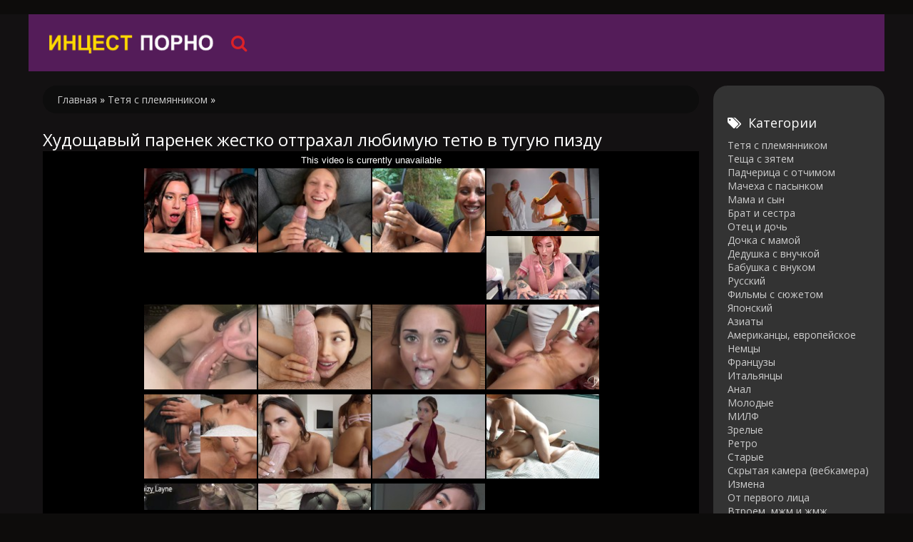

--- FILE ---
content_type: text/html; charset=utf-8
request_url: https://incests-porno.com/152-hudoshchavyy-parenek-jestko-ottrahal-lyubimuyu-tetyu-v-tuguyu-pizdu.html
body_size: 6048
content:
<!DOCTYPE html>
<html lang="ru">
<head>
<meta http-equiv="Content-Type" content="text/html; charset=utf-8" />
<title>Худощавый паренек жестко оттрахал любимую тетю в тугую пизду онлайн</title>
<meta name="description" content="Симпатичная милфа специально надела сексуальный наряд Она хотел соблазнить молодого племянника Чувак увидел её потрясающее тело и начал..." />
<link href="https://incests-porno.com/152-hudoshchavyy-parenek-jestko-ottrahal-lyubimuyu-tetyu-v-tuguyu-pizdu.html" rel="canonical"/>
<link href="https://incests-porno.com/rss.xml" rel="alternate" type="application/rss+xml" />
<link rel="canonical" href="https://incests-porno.com/152-hudoshchavyy-parenek-jestko-ottrahal-lyubimuyu-tetyu-v-tuguyu-pizdu.html" />

<link rel="alternate" media="only screen and (max-width: 640px)" href="https://incests-porno.org/152-hudoshchavyy-parenek-jestko-ottrahal-lyubimuyu-tetyu-v-tuguyu-pizdu.html" />

<script type="text/javascript" src="/engine/classes/js/jquery.js"></script>
<script type="text/javascript" src="/engine/classes/js/jqueryui.js"></script>
<script type="text/javascript" src="/engine/classes/js/dle_js.js"></script>
  <meta name="viewport" content="width=device-width, initial-scale=1.0" />
  <link rel="shortcut icon" href="/templates/incest/images/favicon.png" />
  <link href="/templates/incest/style/styles.css?18" type="text/css" rel="stylesheet" />
  <link href="/templates/incest/style/engine.css" type="text/css" rel="stylesheet" />
  <link href="/templates/incest/style/font-awesome.css" type="text/css" rel="stylesheet" />
  <!--[if lt IE 9]><script src="//html5shiv.googlecode.com/svn/trunk/html5.js"></script><![endif]-->
  <script src="/templates/incest/js/libs.js"></script>
  <link href='https://fonts.googleapis.com/css?family=Open+Sans:400,300,600,700&subset=latin,cyrillic' rel='stylesheet' type='text/css'>
<script src="/playerjs.js"></script>
<script>var prerolls = 'id:clickadilla9344 or id:buymedia9352';</script>
</head>
<body>
<div class="all-wrap">
<div class="box-wrap">
		<header class="header">			
			<div class="h-line-two third" id="h-line-two">
				<div class="h-line-two-inner flex">
                    <a href="/" class="logotype" title="Инцест порно на incests-porno.com"></a>
					<nav>
						<ul class="top-nav clearfix">
					        
						</ul>
					</nav>
					<div class="icons-nav clearfix">
						<span class="show-search" id="show-search">
							<i class="fa fa-search"></i>
						</span>
					</div>
					<div class="search-wrap" id="search-wrap">
						<form id="quicksearch" method="post">
							<input type="hidden" name="do" value="search" />
							<input type="hidden" name="subaction" value="search" />
							<div class="search-box">
								<input id="story" name="story" placeholder="Введите слово для поиска..." type="text" />
								<button type="submit" title="Найти">Найти</button>
							</div>
						</form>
					</div>
				</div>
			</div>
		</header>
        <div class="box-main clearfix flex">
			<div class="main-left">
			<div class="site-desc clearfix">
			<span id="dle-speedbar"><span itemscope itemtype="https://schema.org/BreadcrumbList"><span itemprop="itemListElement" itemscope itemtype="https://schema.org/ListItem"><meta itemprop="position" content="1"><a href="https://incests-porno.com/" itemprop="item"><span itemprop="name">Главная</span></a></span> &raquo; <span itemprop="itemListElement" itemscope itemtype="https://schema.org/ListItem"><meta itemprop="position" content="2"><a href="https://incests-porno.com/tetya-s-plemyannikom/" itemprop="item"><span itemprop="name">Тетя с племянником</span></a></span> &raquo; </span></span>
			
 
 </div>
                <div class="items-wrap clearfix">
					<div id='dle-content'><article class="page-wrap second">
	<div class="pw-top-section second">
		<h1>Худощавый паренек жестко оттрахал любимую тетю в тугую пизду</h1>
	</div>
<div itemscope itemtype="https://schema.org/VideoObject">
<link itemprop="url" href="https://incests-porno.com/152-hudoshchavyy-parenek-jestko-ottrahal-lyubimuyu-tetyu-v-tuguyu-pizdu.html">
<link itemprop="thumbnailUrl" href="/uploads/posts/144/a91d70f435b57d49afc0fb6e9d77c988.jpg">
<meta itemprop="name" content="Худощавый паренек жестко оттрахал любимую тетю в тугую пизду">
<meta itemprop="uploadDate" content="2019-07-1">
<meta itemprop="isFamilyFriendly" content="false">
<span itemprop="thumbnail" itemscope itemtype="https://schema.org/ImageObject">
 <link itemprop="contentUrl" href="/uploads/posts/144/a91d70f435b57d49afc0fb6e9d77c988.jpg">
 <meta itemprop="width" content="640">
 <meta itemprop="height" content="360">
</span>
<div class="pw-player-section third">
<div class="vdd-element" id="my-player" style="text-align: center"><div style="width: 100%;position: relative;background: #000;"><img  style="margin: 25%;" src="/loading.gif"></div></div>
      <script type="text/javascript">
       function getplayer(id){
         $.post("/video.php",{id:id},function(d){
           $("#my-player").html(d);
         });
       }
       getplayer( "152");
      </script>	
</div>
<br/>
	<div class="clr"></div>
	<div class="pw-bottom-section"><div class="pw-description clearfix" itemprop="description">Симпатичная милфа специально надела сексуальный наряд. Она хотел соблазнить молодого племянника. Чувак увидел её потрясающее тело и начал приставать к девушке. Он долго ублажал её язычком, а потом жестко выебал похотливую шлюшку в позе раком.<br/><br/></div>
       <div class="info-line clearfix">
			<i class="fa fa-bookmark-o"></i> <a itemprop="genre" href="https://incests-porno.com/tetya-s-plemyannikom/">Тетя с племянником</a> / <a itemprop="genre" href="https://incests-porno.com/s-bolshim-chlenom/">С большим членом</a> / <a itemprop="genre" href="https://incests-porno.com/minet/">Минет</a> / <a itemprop="genre" href="https://incests-porno.com/nastoyaschiy/">Настоящий</a> / <a itemprop="genre" href="https://incests-porno.com/milf/">МИЛФ</a> / <a itemprop="genre" href="https://incests-porno.com/hd/">Hd</a>
		</div>
		<div class="info-line clearfix">
			<i class="fa fa-bookmark-o"></i> Длительность: 3:11<br/><br/>
		</div>
	</div>	
</div>
</article>
<div class="related">
	<div class="related-title"><h2>Смотреть похожее</h2></div>
	<div class="related-items clearfix">
<div class="item-box">
	<a class="item-link" href="https://incests-porno.com/151-zrelye-suchki-zoui-hollouey-i-reylin-doveli-molodogo-parnya-do-orgazma.html">
		<div class="item-img" data-prem="premium">
			<img src="/uploads/posts/939/bf8684a72e4753704d0806ef105289e8.jpg" alt="Зрелые сучки Зоуи Холлоуэй и Рэйлин довели молодого парня до оргазма" />
            <div class="time">10:17</div>
            <div class="item-hd">hd</div>
    	</div>
		<div class="item-desc">
			<div class="item-title">Зрелые сучки Зоуи Холлоуэй и Рэйлин довели молодого парня до оргазма</div>
		</div>
	</a>
</div><div class="item-box">
	<a class="item-link" href="https://incests-porno.com/150-yaponskaya-doch-reshaetsya-konchit-ot-chlena-otca-i-poluchaet-orgazm.html">
		<div class="item-img" data-prem="premium">
			<img src="/uploads/posts/225/953988efb6a49462d2d6fe69b3a3ceb0.jpg" alt="Японская дочь решается кончить от члена отца и получает оргазм" />
            <div class="time">103:29</div>
            <div class="item-hd">hd</div>
    	</div>
		<div class="item-desc">
			<div class="item-title">Японская дочь решается кончить от члена отца и получает оргазм</div>
		</div>
	</a>
</div><div class="item-box">
	<a class="item-link" href="https://incests-porno.com/149-tetya-i-plemyannik-ustroili-potrahushki-kogda-nikogo-ne-bylo-doma-bez-prezervativa.html">
		<div class="item-img" data-prem="premium">
			<img src="/uploads/posts/95/313d6554d84c92fe8e65a1f70c50fca3.jpg" alt="Тетя и племянник устроили потрахушки когда никого не было дома без презерватива" />
            <div class="time">9:08</div>
            <div class="item-hd">hd</div>
    	</div>
		<div class="item-desc">
			<div class="item-title">Тетя и племянник устроили потрахушки когда никого не было дома без презерватива</div>
		</div>
	</a>
</div><div class="item-box">
	<a class="item-link" href="https://incests-porno.com/148-plemyannik-jestko-trahnul-jopastuyu-tetyu-i-konchil-ey-v-milyy-rotik.html">
		<div class="item-img" data-prem="premium">
			<img src="/uploads/posts/581/99e90605c726379cc2d1081a5b5fd07b.jpg" alt="Племянник жестко трахнул жопастую тетю и кончил ей в милый ротик" />
            <div class="time">27:50</div>
            <div class="item-hd">hd</div>
    	</div>
		<div class="item-desc">
			<div class="item-title">Племянник жестко трахнул жопастую тетю и кончил ей в милый ротик</div>
		</div>
	</a>
</div><div class="item-box">
	<a class="item-link" href="https://incests-porno.com/147-rodstvennicy-zanyalis-strastnym-lesbiyskim-seksom-na-bilyardom-stole.html">
		<div class="item-img" data-prem="premium">
			<img src="/uploads/posts/139/539dc20c299d3511234682a70615ca10.jpg" alt="Родственницы занялись страстным лесбийским сексом на бильярдом столе" />
            <div class="time">11:07</div>
            <div class="item-hd">hd</div>
    	</div>
		<div class="item-desc">
			<div class="item-title">Родственницы занялись страстным лесбийским сексом на бильярдом столе</div>
		</div>
	</a>
</div><div class="item-box">
	<a class="item-link" href="https://incests-porno.com/146-mamasha-zastavila-moloduyu-dochku-potrahatsya-s-ee-lyubovnikom.html">
		<div class="item-img" data-prem="premium">
			<img src="/uploads/posts/601/28df1c112e106f09142d0d986dc70caf.jpg" alt="Мамаша заставила молодую дочку потрахаться с её любовником" />
            <div class="time">20:49</div>
            <div class="item-hd">hd</div>
    	</div>
		<div class="item-desc">
			<div class="item-title">Мамаша заставила молодую дочку потрахаться с её любовником</div>
		</div>
	</a>
</div><div class="item-box">
	<a class="item-link" href="https://incests-porno.com/145-tetya-i-ee-luchshaya-podruga-zaglatyvayut-obrezannyy-chlen-schastlivchika.html">
		<div class="item-img" data-prem="premium">
			<img src="/uploads/posts/813/f1bc77e955de94f061e5e0e078f375df.jpg" alt="Тётя и её лучшая подруга заглатывают обрезанный член счастливчика" />
            <div class="time">17:39</div>
            <div class="item-hd">hd</div>
    	</div>
		<div class="item-desc">
			<div class="item-title">Тётя и её лучшая подруга заглатывают обрезанный член счастливчика</div>
		</div>
	</a>
</div><div class="item-box">
	<a class="item-link" href="https://incests-porno.com/144-tetya-i-ee-plemyannik-ebutsya-plemyannik-konchaet-v-pizdu-i-snimaet-vse-na-kameru.html">
		<div class="item-img" data-prem="premium">
			<img src="/uploads/posts/322/13e8a50d92051fdc01c8377316cf2078.jpg" alt="Тетя и ее племянник ебутся племянник кончает в пизду и снимает все на камеру" />
            <div class="time">13:03</div>
            <div class="item-hd">hd</div>
    	</div>
		<div class="item-desc">
			<div class="item-title">Тетя и ее племянник ебутся племянник кончает в пизду и снимает все на камеру</div>
		</div>
	</a>
</div><div class="item-box">
	<a class="item-link" href="https://incests-porno.com/143-zrelaya-mat-vozbudilas-ot-priyatnogo-kuni-i-otdalas-pod-chlen.html">
		<div class="item-img" data-prem="premium">
			<img src="/uploads/posts/675/f4f76d349b35726c2c57d1ca2b21a171.jpg" alt="Зрелая мать возбудилась от приятного куни и отдалась под член" />
            <div class="time">11:00</div>
            <div class="item-hd">hd</div>
    	</div>
		<div class="item-desc">
			<div class="item-title">Зрелая мать возбудилась от приятного куни и отдалась под член</div>
		</div>
	</a>
</div><div class="item-box">
	<a class="item-link" href="https://incests-porno.com/142-strastnaya-mat-poluchaet-kuni-ot-docheri-i-pri-etom-delaet-minet-muju.html">
		<div class="item-img" data-prem="premium">
			<img src="/uploads/posts/985/c2ad386e76020339d23d7296ff47aada.jpg" alt="Страстная мать получает куни от дочери и при этом делает минет мужу" />
            <div class="time">2:36</div>
            <div class="item-hd">hd</div>
    	</div>
		<div class="item-desc">
			<div class="item-title">Страстная мать получает куни от дочери и при этом делает минет мужу</div>
		</div>
	</a>
</div><div class="item-box">
	<a class="item-link" href="https://incests-porno.com/141-belokuraya-razvratnica-stancevala-novogodniy-striptiz-pered-bratom.html">
		<div class="item-img" data-prem="premium">
			<img src="/uploads/posts/667/e3615865d2e9ad424a752c990d55b98f.jpg" alt="Белокурая развратница станцевала новогодний стриптиз перед братом" />
            <div class="time">15:10</div>
            <div class="item-hd">hd</div>
    	</div>
		<div class="item-desc">
			<div class="item-title">Белокурая развратница станцевала новогодний стриптиз перед братом</div>
		</div>
	</a>
</div><div class="item-box">
	<a class="item-link" href="https://incests-porno.com/140-ryjevolosaya-sestra-prikazala-svoemu-bratu-konchit-mejdu-bulok.html">
		<div class="item-img" data-prem="premium">
			<img src="/uploads/posts/446/22cc361b25cb61e73da0ba79db9fb012.jpg" alt="Рыжеволосая сестра приказала своему брату кончить между булок" />
            <div class="time">28:24</div>
            <div class="item-hd">hd</div>
    	</div>
		<div class="item-desc">
			<div class="item-title">Рыжеволосая сестра приказала своему брату кончить между булок</div>
		</div>
	</a>
</div><div class="item-box">
	<a class="item-link" href="https://incests-porno.com/139-zrelaya-tetya-vmeste-s-podrugoy-reshila-uznat-kak-plemyannik-trahaetsya.html">
		<div class="item-img" data-prem="premium">
			<img src="/uploads/posts/966/16d7d63dfbcafa9e08d444930923d36b.jpg" alt="Зрелая тётя вместе с подругой решила узнать как племянник трахается" />
            <div class="time">1:17</div>
            <div class="item-hd">hd</div>
    	</div>
		<div class="item-desc">
			<div class="item-title">Зрелая тётя вместе с подругой решила узнать как племянник трахается</div>
		</div>
	</a>
</div><div class="item-box">
	<a class="item-link" href="https://incests-porno.com/138-razvratnyy-syn-konchil-vnutr-svoey-chernokojey-mamashi-s-ogromnoy-zadnicey.html">
		<div class="item-img" data-prem="premium">
			<img src="/uploads/posts/415/0e6be3906024412a2e28deaf60d912d7.jpg" alt="Развратный сын кончил внутрь своей чернокожей мамаши с огромной задницей" />
            <div class="time">18:03</div>
            <div class="item-hd">hd</div>
    	</div>
		<div class="item-desc">
			<div class="item-title">Развратный сын кончил внутрь своей чернокожей мамаши с огромной задницей</div>
		</div>
	</a>
</div><div class="item-box">
	<a class="item-link" href="https://incests-porno.com/137-krasivaya-doch-zagorala-u-basseyna-i-otdalas-rezvomu-otcu-v-pizdu.html">
		<div class="item-img" data-prem="premium">
			<img src="/uploads/posts/740/1c02dd685e9cf84d82faebe5545614ee.jpg" alt="Красивая дочь загорала у бассейна и отдалась резвому отцу в пизду" />
            <div class="time">6:59</div>
            <div class="item-hd">hd</div>
    	</div>
		<div class="item-desc">
			<div class="item-title">Красивая дочь загорала у бассейна и отдалась резвому отцу в пизду</div>
		</div>
	</a>
</div><div class="item-box">
	<a class="item-link" href="https://incests-porno.com/136-appetitnaya-mulatka-delaet-ochen-kachestvennyy-minet-svoemu-bratu.html">
		<div class="item-img" data-prem="premium">
			<img src="/uploads/posts/39/9906acbfdf9b64a4f152e6991af6bc07.jpg" alt="Аппетитная мулатка делает очень качественный минет своему брату" />
            <div class="time">15:13</div>
            <div class="item-hd">hd</div>
    	</div>
		<div class="item-desc">
			<div class="item-title">Аппетитная мулатка делает очень качественный минет своему брату</div>
		</div>
	</a>
</div>
	</div>
</div></div>
				</div>
			</div>
			<aside class="main-right">
			    <div class="side-box">
					<div class="side-title"><i class="fa fa-tags"></i>Категории</div>
					<div class="side-content">
						<ul class="megamenu"><li><a href="/tetya-s-plemyannikom/">Тетя с племянником</a></li><li><a href="/tescha-s-zyatem/">Теща с зятем</a></li><li><a href="/padcherica-s-otchimom/">Падчерица с отчимом</a></li><li><a href="/macheha-s-pasynkom/">Мачеха с пасынком</a></li><li><a href="/mama-i-syn/">Мама и сын</a></li><li><a href="/brat-i-sestra/">Брат и сестра</a></li><li><a href="/otec-i-doch/">Отец и дочь</a></li><li><a href="/dochka-s-mamoy/">Дочка с мамой</a></li><li><a href="/dedushka-s-vnuchkoy/">Дедушка с внучкой</a></li><li><a href="/babushka-s-vnukom/">Бабушка с внуком</a></li><li><a href="/russkiy/">Русский</a></li><li><a href="/filmy/">Фильмы с сюжетом</a></li><li><a href="/yaponskiy/">Японский</a></li><li><a href="/aziaty/">Азиаты</a></li><li><a href="/amerikancy-evropeyskoe/">Американцы, европейское</a></li><li><a href="/nemcy/">Немцы</a></li><li><a href="/francuzy/">Французы</a></li><li><a href="/italyancy/">Итальянцы</a></li><li><a href="/anal/">Анал</a></li><li><a href="/molodye/">Молодые</a></li><li><a href="/milf/">МИЛФ</a></li><li><a href="/zrelye/">Зрелые</a></li><li><a href="/retro/">Ретро</a></li><li><a href="/starye/">Старые</a></li><li><a href="/ckrytaya-kamera-vebkamera/">Cкрытая камера (вебкамера)</a></li><li><a href="/izmena/">Измена</a></li><li><a href="/ot-pervogo-lica/">От первого лица</a></li><li><a href="/vtroem-zhmzh-i-mzhm/">Втроем, мжм и жмж</a></li><li><a href="/gruppovuha/">Групповуха</a></li><li><a href="/lesbiyanki/">Девушки</a></li><li><a href="/tolstye/">Толстые</a></li><li><a href="/domashniy/">Домашний </a></li><li><a href="/orgiya/">Оргия</a></li><li><a href="/hd/">Hd</a></li><li><a href="/krasivyy/">Красивый</a></li><li><a href="/erotika/">Эротика</a></li><li><a href="/vkontakte/">Вконтакте</a></li><li><a href="/massazh/">Массаж</a></li><li><a href="/kunilingus/">Кунилингус</a></li><li><a href="/minet/">Минет</a></li><li><a href="/konchayut-vnutr/">Кончают внутрь</a></li><li><a href="/zhestkiy/">Жесткий</a></li><li><a href="/s-bolshim-chlenom/">С большим членом</a></li><li><a href="/nastoyaschiy/">Настоящий</a></li><li><a href="/orgazm/">Оргазм</a></li><li><a href="/koreyskiy/">Корейский</a></li><li><a href="/skvirt/">Сквирт</a></li><li><a href="/fetish/">Фетиш</a></li><li><a href="/fisting/">Фистинг</a></li><li><a href="/kasting/">Кастинг</a></li><li><a href="/realnyy/">Реальный</a></li><li><a href="/ryzhie/">Рыжие</a></li><li><a href="/2019-god/">2019</a></li><li><a href="/2020-god/">2020</a></li></ul>
					</div>
				</div>
			</aside>
            		<footer class="footer">
			<div class="f-line-two">
				2023 Copyright.<br/>
			</div>
		</footer>
		</div>
	</div>
    <script type="text/javascript"><!--
new Image().src = "//counter.yadro.ru/hit?r"+
escape(document.referrer)+((typeof(screen)=="undefined")?"":
";s"+screen.width+"*"+screen.height+"*"+(screen.colorDepth?
screen.colorDepth:screen.pixelDepth))+";u"+escape(document.URL)+
";"+Math.random();//--></script>
</div>
<script defer src="https://static.cloudflareinsights.com/beacon.min.js/vcd15cbe7772f49c399c6a5babf22c1241717689176015" integrity="sha512-ZpsOmlRQV6y907TI0dKBHq9Md29nnaEIPlkf84rnaERnq6zvWvPUqr2ft8M1aS28oN72PdrCzSjY4U6VaAw1EQ==" data-cf-beacon='{"version":"2024.11.0","token":"7aaf837458624526bc12fbe3da2c115f","r":1,"server_timing":{"name":{"cfCacheStatus":true,"cfEdge":true,"cfExtPri":true,"cfL4":true,"cfOrigin":true,"cfSpeedBrain":true},"location_startswith":null}}' crossorigin="anonymous"></script>
</body>
</html>

--- FILE ---
content_type: text/html; charset=UTF-8
request_url: https://incests-porno.com/video.php
body_size: 143
content:
<div hidden="1" id="hID">ph57567f1f2944c</div>
<div id="player"></div>
 
<script>
/*  function PlayerjsEvents(event, id, info) {
    if (event == "error") {*/
      iframe = $("<iframe>")
      iframe.attr("src", "https://www.pornhub.com/embed/ph57567f1f2944c")
      iframe.attr("frameborder", "0")
      iframe.attr("width", "560")
      iframe.attr("height", "315")
      iframe.attr("scrolling", "no")
      iframe.attr("allowfullscreen", true)
      $("#player").html(iframe)
      $("#player").attr("style","")
      
/*    }
  }
  var player = new Playerjs({
    id: "player",
    file: "[240p]https://trafxxx.info/pstream/ph57567f1f2944c?q=240&dl=1765535447&h=1490944236",
    poster: "/uploads/posts/144/a91d70f435b57d49afc0fb6e9d77c988.jpg",
    default_quality:"240p",
  });*/
</script>

--- FILE ---
content_type: text/html; charset=UTF-8
request_url: https://www.pornhub.com/embed/ph57567f1f2944c
body_size: 5800
content:
<!DOCTYPE html>
<html>
<head>
    	    <link rel="canonical" href="https://www.pornhub.com/view_video.php?viewkey=ph57567f1f2944c" />
    	<title>Embed Player - Pornhub.com</title>
            <meta name="robots" content="noindex, follow" />
    	<link rel="shortcut icon" href="https://ei.phncdn.com/www-static/favicon.ico?cache=2025121102" />
			<link rel="dns-prefetch" href="//ki.phncdn.com/">
		<link rel="dns-prefetch" href="//es.phncdn.com">
		<link rel="dns-prefetch" href="//cdn1d-static-shared.phncdn.com">
		<link rel="dns-prefetch" href="//apis.google.com">
		<link rel="dns-prefetch" href="//ajax.googleapis.com">
		<link rel="dns-prefetch" href="//www.google-analytics.com">
		<link rel="dns-prefetch" href="//twitter.com">
		<link rel="dns-prefetch" href="//p.twitter.com">
		<link rel="dns-prefetch" href="//platform.tumblr.com">
		<link rel="dns-prefetch" href="//platform.twitter.com">
		<link rel="dns-prefetch" href="//ads.trafficjunky.net">
		<link rel="dns-prefetch" href="//ads2.contentabc.com">
		<link rel="dns-prefetch" href="//cdn1.ads.contentabc.com">
		<link rel="dns-prefetch" href="//media.trafficjunky.net">
		<link rel="dns-prefetch" href="//cdn.feeds.videosz.com">
		<link rel="dns-prefetch" href="//cdn.niche.videosz.com">
		<link rel="dns-prefetch" href="//cdn1-smallimg.phncdn.com">
		<link rel="dns-prefetch" href="//m2.nsimg.net">
        <link rel="dns-prefetch" href="//imagetransform.icfcdn.com">
		<script>
        var COOKIE_DOMAIN = 'pornhub.com';
    	var page_params = {};
	</script>

        <script src="https://media.trafficjunky.net/js/holiday-promo.js"></script>
	<style>
        body {
            background: #000 none repeat scroll 0 0;
            color: #fff;
            font-family: Arial,Helvetica,sans-serif;
            font-size: 12px;
        }
        
        .removedVideo {
            width:100%;
        }
        
        .removedVideoText {
            display: block;
            text-align: center;
            padding: 0.5%;
            color: #FFFFFF;
            font-size: 1.2em;
        }
        
        .videoEmbedLink {
            position: absolute;
            top: -20px;
            left: 0;
        }
        
		.userMessageSection {
			text-align: center;
			color: #fff;
			font-family: Arial, Helvetica, sans-serif;
			padding: 20px;
			z-index: 10;
			height: 225px;
			margin: auto;
			top: 0;
			bottom: 0;
			left: 0;
			right: 0;
			position: absolute;
			box-sizing: border-box;

            &.notAvailable {
                height: 100%;

                h2 {
                    position: absolute;
                    top: 50%;
                    left: 50%;
                    transform: translate(-50%, -50%);
                }
            }
		}

		.userMessageSection a,
		.userMessageSection a:visited {
			color: #f90;
			text-decoration: none;
			cursor: pointer;
		}

		.userMessageSection a:hover {
			text-decoration: underline;
		}

		.userMessageSection h2 {
			color: #fff;
			font-family: Arial, Helvetica, sans-serif;
			font-size: 22px;
			font-weight: normal;
			height: 56px;
			line-height: 28px;
			margin: 0 auto 20px;
			padding: 0;
			text-align: center;
			width: 300px;
		}

		a.orangeButton {
			color: #000;
			background: #f90;
			border-radius: 4px;
			-webkit-border-radius: 4px;
			-moz-border-radius: 4px;
			-ms-border-radius: 4px;
			box-sizing: border-box;
			color: rgb(20, 20, 20);
			cursor: pointer;
			display: inline-block;
			font-size: 20px;
			height: 49px;
			margin-bottom: 15px;
			padding: 13px 15px;
			position: relative;
			text-align: center;
			text-decoration: none;
			width: 486px;
			border: 0;
		}

		a.orangeButton:hover {
			background: #ffa31a;
			text-decoration: none;
		}

		a.orangeButton:visited {
			color: #000;
		}

		p.last {
			font-size: 14px;
		}

		#currentVideoImage {
			opacity: .3;
			position: absolute;
			left: 0;
			top: 0;
			min-width: 100%;
			min-height: 100%;
		}

		@media all and (max-width: 520px) {
			.userMessageSection h2 {
				font-size: 18px;
				line-height: 20px;
				width: auto;
				margin-bottom: 10px;
			}
			a.orangeButton {
				width: 95%;
				font-size: 18px;
				height: 45px;
			}

			p.last {
				font-size: 12px;
			}
		}

	</style>

    </head>

<body style="position: absolute; margin:0px; height:100%; width:100%; background: #000">
			

<style>
	body {
		background: #000 none repeat scroll 0 0;
		color: #fff;
		font-family: Arial,Helvetica,sans-serif;
		font-size: 12px;
	}
	a {
		outline-style: none;
		text-decoration: none;
		color: #f90;
	}
	* {
		margin: 0;
		padding: 0;
	}
	.clear{
		clear: both;
	}
	.removedVideo{
		width:100%;
	}
	.removedVideoText, .removedVideoTextPornhub{
		display: block;
		text-align: center;
		padding: 0.5%;
		color: #FFFFFF;
		font-size: 1.2em;
	}
	.removedVideo ul {
		margin:0 auto;
		width:55%;
		height:auto;
		display: block;
	}
	.removedVideo ul li{
		list-style:none;
		display: block;
		width: 25%;
		height: auto;
		float: left;
		border-top: 2px solid #000;
		border-left: 2px solid #000;
		border-bottom: 2px solid #000;
		position: relative;
		display: block;
		box-sizing: border-box;
		background-color: #000;
	}
	.removedVideo ul li:nth-child(2n+1){
		border-right: 2px solid #000;
	}
	.removedVideo ul li a{
		display: block;
		width: 100%;
		height: 100%;
		color: #000000;
	}
	.duration{
		position: absolute;
		bottom:5px;
		left:5px;
		display: none;
		color: #FFFFFF;
	}
	.titleRelated{
		position: absolute;
		top:0;
		display: none;
		color: #f90;
	}
	.voteRelated{
		position: absolute;
		display: none;
		bottom:5px;
		right:5px;
		color: #FFFFFF;
	}
	.icon-thumb-up{
		top: 1px;
		float: right;
		border: 0;
		background: transparent url(https://ei.phncdn.com/www-static/images/sprite-pornhub-nf.png?cache=2025121102) scroll no-repeat 0 0;
		background-position: -72px -225px;
		width: 15px;
		height: 14px;
		margin-left: 4px;
	}
	.privateOverlay{
		position: absolute;
		z-index: 100;
		top: 0;
		width: 100%;
	}
	.private-vid-title{
		position: absolute;
		bottom:5%;
		width:100%;
		z-index: 150;
		text-align: center;
		font-size: 1em;
	}
	.wrapper{
		position: absolute;
		top:0;
		bottom: 0;
		right: 0;
		left: 0;
		z-index: 1;
		display: block;
	}
	.selectVideoThumb:hover .wrapper{
		background-color: #0c0c0c;
		opacity: 0.7;
	}
	.selectVideoThumb:hover .voteRelated{
		display: block;
		z-index: 20;
	}
	.selectVideoThumb:hover .titleRelated{
		display: block;
		z-index: 30;
	}
	.selectVideoThumb:hover .duration{
		display: block;
		z-index: 40;
	}
    .videoEmbedLink {
        position: absolute;
        top: 0;
        left: 0;
        pointer-events: none;
        color: transparent;
    }
	@media screen and (max-width: 1024px) {
		.removedVideo ul {
			width: 70%;
		}
		.removedVideoText{
			padding: 0.2%;
			font-size: 1.1em;
		}

	}
</style>

<script type="text/javascript">
		var compaignVersion = '-html5';
	try {
		var fo = new ActiveXObject('ShockwaveFlash.ShockwaveFlash');
		if (fo) {
			compaignVersion = '';
		}
	} catch (e) {
		if (navigator.mimeTypes
				&& navigator.mimeTypes['application/x-shockwave-flash'] != undefined
				&& navigator.mimeTypes['application/x-shockwave-flash'].enabledPlugin) {
			compaignVersion = '';

		}
	}

	function getUrlVars() {
		var vars = {},
		    parts = window.location.href.replace(/[?&]+([^=&]+)=([^&]*)/gi, function(m,key,value) {
                vars[key] = value;
            });
		return vars;
	}
</script>
	
	
<script type="text/javascript">
		document.addEventListener("click", function (e) {
		var element =  document.getElementById('removedwrapper'),
			urlToGo = '/view_video.php?viewkey=ph57567f1f2944c&utm_source=incests-porno.com&utm_medium=embed&utm_campaign=embed-removed'+compaignVersion;
		if (document.body.contains(element)) {
			// Element exists and list of video build.
			var level = 0;
			for (var element = e.target; element; element = element.parentNode) {
				if (element.id === 'x') {
					document.getElementsByClassName("selectVideoThumb").innerHTML = (level ? "inner " : "") + "x clicked";
					return;
				}
				level++;
			}
			if (level!==10){
				window.open(urlToGo, '_blank');
			}
		}
	});
</script>


		<input type="hidden" target="_blank" rel="noopener noreferrer" class="goToUrl" />
	<input type="hidden" target="_blank" rel="noopener noreferrer" class="goToUrlLogo" />
	
				<div id="removedwrapper" class="removedVideo" style="color: #FFFFFF;">
			<span class="removedVideoText">This video is currently unavailable</span>
			<ul>
				
        <script type="text/javascript">
            var i = '0';
        </script>
        <li class="videoblock videoBox" id="459130051" data-video-id="459130051" >
	<div class="wrap">
		<div class="phimage">
						<div class="marker-overlays">
											</div>

									<a href="" target="_blank" rel="noopener noreferrer" class="selectVideoThumb">
				<script type="text/javascript">

					var newElement  = document.getElementsByTagName("a")[i],
						elementtogo = 	'';
					if(compaignVersion == ''){
						elementtogo = '/view_video.php?viewkey=670d7ed145a51&utm_source=incests-porno.com&utm_medium=embed&utm_campaign=embed-removed-nt4x4';
					} else{
						elementtogo = '/view_video.php?viewkey=670d7ed145a51&utm_source=incests-porno.com&utm_medium=embed&utm_campaign=embed-removed-nt4x4-html5';
					}
					newElement.setAttribute('href', elementtogo);
				</script>
				<var class="duration">11:35</var>
				<span class="titleRelated">My Stepsister and Stepmother Are Surprised by the Size of my Cock</span>
				<span class="voteRelated">85%<i class="icon-thumb-up"></i></span>
				<img src="https://ei.phncdn.com/videos/202410/14/459130051/original/(m=qY097WZbeGcEGgaaaa)(mh=pSxVjwzjrhAlZi7C)0.jpg" alt="My Stepsister and Stepmother Are Surprised by the Size of my Cock" data-mediumthumb="https://ei.phncdn.com/videos/202410/14/459130051/original/(m=qY097WZbecuKGgaaaa)(mh=ksnoGBM4aZssFRP3)0.jpg" class="js-preload js-videoThumb js-videoThumbFlip thumb" width="100%"
				 class="rotating" id="6602857641459130051" data-video-id="459130051" data-prefix-id="6602857641459130051" data-thumbs="16" data-path="https://ei.phncdn.com/videos/202410/14/459130051/original/(m=qY097WZbeWdTGgaaaa)(mh=ZZL5rz5hQmwPKhNN){index}.jpg" data-end="6602857641459130051"				     title="My Stepsister and Stepmother Are Surprised by the Size of my Cock" />
				<div class="wrapper"></div>
			</a>
		</div>
			</div>
</li>


                    <script type="text/javascript">
            var i = '1';
        </script>
        <li class="videoblock videoBox" id="468625175" data-video-id="468625175" >
	<div class="wrap">
		<div class="phimage">
						<div class="marker-overlays">
											</div>

									<a href="" target="_blank" rel="noopener noreferrer" class="selectVideoThumb">
				<script type="text/javascript">

					var newElement  = document.getElementsByTagName("a")[i],
						elementtogo = 	'';
					if(compaignVersion == ''){
						elementtogo = '/view_video.php?viewkey=682447a99e6d1&utm_source=incests-porno.com&utm_medium=embed&utm_campaign=embed-removed-nt4x4';
					} else{
						elementtogo = '/view_video.php?viewkey=682447a99e6d1&utm_source=incests-porno.com&utm_medium=embed&utm_campaign=embed-removed-nt4x4-html5';
					}
					newElement.setAttribute('href', elementtogo);
				</script>
				<var class="duration">10:26</var>
				<span class="titleRelated">Talia Mint is a teen slut who can&#039;t wait to suck Christian Clay&#039;s cock</span>
				<span class="voteRelated">85%<i class="icon-thumb-up"></i></span>
				<img src="https://ei.phncdn.com/videos/202505/14/468625175/original/(m=eGcEGgaaaa)(mh=75plvBk7Ir75WDrP)6.jpg" alt="Talia Mint is a teen slut who can&#039;t wait to suck Christian Clay&#039;s cock" data-mediumthumb="https://ei.phncdn.com/videos/202505/14/468625175/original/(m=ecuKGgaaaa)(mh=wfU86ruL2F1nAP4t)6.jpg" class="js-preload js-videoThumb js-videoThumbFlip thumb" width="100%"
				 class="rotating" id="7960922261468625175" data-video-id="468625175" data-prefix-id="7960922261468625175" data-thumbs="16" data-path="https://ei.phncdn.com/videos/202505/14/468625175/original/(m=eWdTGgaaaa)(mh=oNoNmJH9cbJkXOze){index}.jpg" data-end="7960922261468625175"				     title="Talia Mint is a teen slut who can&#039;t wait to suck Christian Clay&#039;s cock" />
				<div class="wrapper"></div>
			</a>
		</div>
			</div>
</li>


                    <script type="text/javascript">
            var i = '2';
        </script>
        <li class="videoblock videoBox" id="462121241" data-video-id="462121241" >
	<div class="wrap">
		<div class="phimage">
						<div class="marker-overlays">
											</div>

									<a href="" target="_blank" rel="noopener noreferrer" class="selectVideoThumb">
				<script type="text/javascript">

					var newElement  = document.getElementsByTagName("a")[i],
						elementtogo = 	'';
					if(compaignVersion == ''){
						elementtogo = '/view_video.php?viewkey=67654e81b023b&utm_source=incests-porno.com&utm_medium=embed&utm_campaign=embed-removed-nt4x4';
					} else{
						elementtogo = '/view_video.php?viewkey=67654e81b023b&utm_source=incests-porno.com&utm_medium=embed&utm_campaign=embed-removed-nt4x4-html5';
					}
					newElement.setAttribute('href', elementtogo);
				</script>
				<var class="duration">9:09</var>
				<span class="titleRelated">DICK IS KING! Kinky Girlfriend Gives Outdoor Deepthroat - baebaezoe</span>
				<span class="voteRelated">89%<i class="icon-thumb-up"></i></span>
				<img src="https://ei.phncdn.com/videos/202412/20/462121241/original/(m=qVZ1R2ZbeGcEGgaaaa)(mh=DlPpG2QTKAYiLp4C)0.jpg" alt="DICK IS KING! Kinky Girlfriend Gives Outdoor Deepthroat - baebaezoe" data-mediumthumb="https://ei.phncdn.com/videos/202412/20/462121241/original/(m=qVZ1R2ZbecuKGgaaaa)(mh=BPah4uFCg8orsI-_)0.jpg" class="js-preload js-videoThumb js-videoThumbFlip thumb" width="100%"
				 class="rotating" id="5366417080462121241" data-video-id="462121241" data-prefix-id="5366417080462121241" data-thumbs="16" data-path="https://ei.phncdn.com/videos/202412/20/462121241/original/(m=qVZ1R2ZbeWdTGgaaaa)(mh=f4rx8WUfwSZVbyxl){index}.jpg" data-end="5366417080462121241"				     title="DICK IS KING! Kinky Girlfriend Gives Outdoor Deepthroat - baebaezoe" />
				<div class="wrapper"></div>
			</a>
		</div>
			</div>
</li>


                    <script type="text/javascript">
            var i = '3';
        </script>
        <li class="videoblock videoBox" id="474850435" data-video-id="474850435" >
	<div class="wrap">
		<div class="phimage">
						<div class="marker-overlays">
											</div>

									<a href="" target="_blank" rel="noopener noreferrer" class="selectVideoThumb">
				<script type="text/javascript">

					var newElement  = document.getElementsByTagName("a")[i],
						elementtogo = 	'';
					if(compaignVersion == ''){
						elementtogo = '/view_video.php?viewkey=68d1969918362&utm_source=incests-porno.com&utm_medium=embed&utm_campaign=embed-removed-nt4x4';
					} else{
						elementtogo = '/view_video.php?viewkey=68d1969918362&utm_source=incests-porno.com&utm_medium=embed&utm_campaign=embed-removed-nt4x4-html5';
					}
					newElement.setAttribute('href', elementtogo);
				</script>
				<var class="duration">12:07</var>
				<span class="titleRelated">Big-assed stepmother comes out of the bathroom naked after her stepson plays a prank on her</span>
				<span class="voteRelated">85%<i class="icon-thumb-up"></i></span>
				<img src="https://pix-fl.phncdn.com/c6251/videos/202509/22/23612595/original/0199770a-a9da-777e-b7e3-d44f176f7f5f.jpg/plain/rs:fit:160:120?hdnea=st=1765534657~exp=1765621057~hdl=-1~hmac=4b7b14787f6886088e8971b796c51f2ba0528bf6" alt="Big-assed stepmother comes out of the bathroom naked after her stepson plays a prank on her" data-mediumthumb="https://pix-cdn77.phncdn.com/c6251/videos/202509/22/23612595/original/0199770a-a9da-777e-b7e3-d44f176f7f5f.jpg/plain/rs:fit:258:145?hash=-KmcFPMLz47lnHBVcLBGPUiU0iY=&validto=1765621057" class="js-preload js-videoThumb js-videoThumbFlip thumb" width="100%"
				 class="rotating" id="5622378328474850435" data-video-id="474850435" data-prefix-id="5622378328474850435" data-thumbs="16" data-path="/c6251/videos/202509/22/23612595/original/0199770a-a9da-777e-b7e3-d44f176f7f5f.jpg/plain/rs:fit:240:180{index}.jpg" data-end="5622378328474850435"				     title="Big-assed stepmother comes out of the bathroom naked after her stepson plays a prank on her" />
				<div class="wrapper"></div>
			</a>
		</div>
			</div>
</li>


                    <script type="text/javascript">
            var i = '4';
        </script>
        <li class="videoblock videoBox" id="474743435" data-video-id="474743435" >
	<div class="wrap">
		<div class="phimage">
						<div class="marker-overlays">
											</div>

									<a href="" target="_blank" rel="noopener noreferrer" class="selectVideoThumb">
				<script type="text/javascript">

					var newElement  = document.getElementsByTagName("a")[i],
						elementtogo = 	'';
					if(compaignVersion == ''){
						elementtogo = '/view_video.php?viewkey=68ce077eaa850&utm_source=incests-porno.com&utm_medium=embed&utm_campaign=embed-removed-nt4x4';
					} else{
						elementtogo = '/view_video.php?viewkey=68ce077eaa850&utm_source=incests-porno.com&utm_medium=embed&utm_campaign=embed-removed-nt4x4-html5';
					}
					newElement.setAttribute('href', elementtogo);
				</script>
				<var class="duration">20:47</var>
				<span class="titleRelated">Wheelchair Disabled Son Accidentally Cums All Over Step Mom</span>
				<span class="voteRelated">89%<i class="icon-thumb-up"></i></span>
				<img src="https://pix-fl.phncdn.com/c6251/videos/202509/20/23352315/original/01997b20-a1d1-77d4-b445-67d0d2d517ba.jpg/plain/rs:fit:160:120?hdnea=st=1765534657~exp=1765621057~hdl=-1~hmac=8df8b592bd21e8eb3c11d8cc0aab98573d4785ec" alt="Wheelchair Disabled Son Accidentally Cums All Over Step Mom" data-mediumthumb="https://pix-fl.phncdn.com/c6251/videos/202509/20/23352315/original/01997b20-a1d1-77d4-b445-67d0d2d517ba.jpg/plain/rs:fit:258:145?hdnea=st=1765534657~exp=1765621057~hdl=-1~hmac=8df8b592bd21e8eb3c11d8cc0aab98573d4785ec" class="js-preload js-videoThumb js-videoThumbFlip thumb" width="100%"
				 class="rotating" id="2321302728474743435" data-video-id="474743435" data-prefix-id="2321302728474743435" data-thumbs="16" data-path="/c6251/videos/202509/20/23352315/original/01997b20-a1d1-77d4-b445-67d0d2d517ba.jpg/plain/rs:fit:240:180{index}.jpg" data-end="2321302728474743435"				     title="Wheelchair Disabled Son Accidentally Cums All Over Step Mom" />
				<div class="wrapper"></div>
			</a>
		</div>
			</div>
</li>


                    <script type="text/javascript">
            var i = '5';
        </script>
        <li class="videoblock videoBox" id="441208991" data-video-id="441208991" >
	<div class="wrap">
		<div class="phimage">
						<div class="marker-overlays">
											</div>

									<a href="" target="_blank" rel="noopener noreferrer" class="selectVideoThumb">
				<script type="text/javascript">

					var newElement  = document.getElementsByTagName("a")[i],
						elementtogo = 	'';
					if(compaignVersion == ''){
						elementtogo = '/view_video.php?viewkey=652af5bae82aa&utm_source=incests-porno.com&utm_medium=embed&utm_campaign=embed-removed-nt4x4';
					} else{
						elementtogo = '/view_video.php?viewkey=652af5bae82aa&utm_source=incests-porno.com&utm_medium=embed&utm_campaign=embed-removed-nt4x4-html5';
					}
					newElement.setAttribute('href', elementtogo);
				</script>
				<var class="duration">11:00</var>
				<span class="titleRelated">Hotwife tries friends massive 9inch cock while hubby films</span>
				<span class="voteRelated">73%<i class="icon-thumb-up"></i></span>
				<img src="https://ei.phncdn.com/videos/202310/14/441208991/thumbs_5/(m=eGcEGgaaaa)(mh=boMUYsNnflyyGUeF)9.jpg" alt="Hotwife tries friends massive 9inch cock while hubby films" data-mediumthumb="https://ei.phncdn.com/videos/202310/14/441208991/thumbs_5/(m=ecuKGgaaaa)(mh=bdhjnZxanfMCJyI-)9.jpg" class="js-preload js-videoThumb js-videoThumbFlip thumb" width="100%"
				 class="rotating" id="5276931326441208991" data-video-id="441208991" data-prefix-id="5276931326441208991" data-thumbs="16" data-path="https://ei.phncdn.com/videos/202310/14/441208991/thumbs_5/(m=eWdTGgaaaa)(mh=D931LZ-d5qMucKBV){index}.jpg" data-end="5276931326441208991"				     title="Hotwife tries friends massive 9inch cock while hubby films" />
				<div class="wrapper"></div>
			</a>
		</div>
			</div>
</li>


                    <script type="text/javascript">
            var i = '6';
        </script>
        <li class="videoblock videoBox" id="444196731" data-video-id="444196731" >
	<div class="wrap">
		<div class="phimage">
						<div class="marker-overlays">
											</div>

									<a href="" target="_blank" rel="noopener noreferrer" class="selectVideoThumb">
				<script type="text/javascript">

					var newElement  = document.getElementsByTagName("a")[i],
						elementtogo = 	'';
					if(compaignVersion == ''){
						elementtogo = '/view_video.php?viewkey=656ef0d9dc9a3&utm_source=incests-porno.com&utm_medium=embed&utm_campaign=embed-removed-nt4x4';
					} else{
						elementtogo = '/view_video.php?viewkey=656ef0d9dc9a3&utm_source=incests-porno.com&utm_medium=embed&utm_campaign=embed-removed-nt4x4-html5';
					}
					newElement.setAttribute('href', elementtogo);
				</script>
				<var class="duration">7:12</var>
				<span class="titleRelated">amateur blowjob queen RUTH LEE takes monster cock - Girthmasterr</span>
				<span class="voteRelated">89%<i class="icon-thumb-up"></i></span>
				<img src="https://ei.phncdn.com/videos/202312/05/444196731/original/(m=q-40-2YbeGcEGgaaaa)(mh=h1YBzKDMBs4Dooaa)0.jpg" alt="amateur blowjob queen RUTH LEE takes monster cock - Girthmasterr" data-mediumthumb="https://ei.phncdn.com/videos/202312/05/444196731/original/(m=q-40-2YbecuKGgaaaa)(mh=_KORuCOw5Ui8C6QT)0.jpg" class="js-preload js-videoThumb js-videoThumbFlip thumb" width="100%"
				 class="rotating" id="9886864893444196731" data-video-id="444196731" data-prefix-id="9886864893444196731" data-thumbs="16" data-path="https://ei.phncdn.com/videos/202312/05/444196731/original/(m=q-40-2YbeWdTGgaaaa)(mh=MwrR5kT421r-NPyB){index}.jpg" data-end="9886864893444196731"				     title="amateur blowjob queen RUTH LEE takes monster cock - Girthmasterr" />
				<div class="wrapper"></div>
			</a>
		</div>
			</div>
</li>


                    <script type="text/javascript">
            var i = '7';
        </script>
        <li class="videoblock videoBox" id="452556281" data-video-id="452556281" >
	<div class="wrap">
		<div class="phimage">
						<div class="marker-overlays">
											</div>

									<a href="" target="_blank" rel="noopener noreferrer" class="selectVideoThumb">
				<script type="text/javascript">

					var newElement  = document.getElementsByTagName("a")[i],
						elementtogo = 	'';
					if(compaignVersion == ''){
						elementtogo = '/view_video.php?viewkey=66464e5b794ce&utm_source=incests-porno.com&utm_medium=embed&utm_campaign=embed-removed-nt4x4';
					} else{
						elementtogo = '/view_video.php?viewkey=66464e5b794ce&utm_source=incests-porno.com&utm_medium=embed&utm_campaign=embed-removed-nt4x4-html5';
					}
					newElement.setAttribute('href', elementtogo);
				</script>
				<var class="duration">12:03</var>
				<span class="titleRelated">Very Hot Blowjob, Cumshot &amp; Cum Swallow Compilation</span>
				<span class="voteRelated">82%<i class="icon-thumb-up"></i></span>
				<img src="https://ei.phncdn.com/videos/202405/16/452556281/original/(m=qOU3SKZbeGcEGgaaaa)(mh=M0ybD_4JZdvb0qMD)0.jpg" alt="Very Hot Blowjob, Cumshot &amp; Cum Swallow Compilation" data-mediumthumb="https://ei.phncdn.com/videos/202405/16/452556281/original/(m=qOU3SKZbecuKGgaaaa)(mh=r81zUICdIUatuxOi)0.jpg" class="js-preload js-videoThumb js-videoThumbFlip thumb" width="100%"
				 class="rotating" id="7850694039452556281" data-video-id="452556281" data-prefix-id="7850694039452556281" data-thumbs="16" data-path="https://ei.phncdn.com/videos/202405/16/452556281/original/(m=qOU3SKZbeWdTGgaaaa)(mh=znILEbCuUDOmCSjD){index}.jpg" data-end="7850694039452556281"				     title="Very Hot Blowjob, Cumshot &amp; Cum Swallow Compilation" />
				<div class="wrapper"></div>
			</a>
		</div>
			</div>
</li>


                    <script type="text/javascript">
            var i = '8';
        </script>
        <li class="videoblock videoBox" id="460480581" data-video-id="460480581" >
	<div class="wrap">
		<div class="phimage">
						<div class="marker-overlays">
											</div>

									<a href="" target="_blank" rel="noopener noreferrer" class="selectVideoThumb">
				<script type="text/javascript">

					var newElement  = document.getElementsByTagName("a")[i],
						elementtogo = 	'';
					if(compaignVersion == ''){
						elementtogo = '/view_video.php?viewkey=6734f6be6b411&utm_source=incests-porno.com&utm_medium=embed&utm_campaign=embed-removed-nt4x4';
					} else{
						elementtogo = '/view_video.php?viewkey=6734f6be6b411&utm_source=incests-porno.com&utm_medium=embed&utm_campaign=embed-removed-nt4x4-html5';
					}
					newElement.setAttribute('href', elementtogo);
				</script>
				<var class="duration">19:16</var>
				<span class="titleRelated">Lily Phillips - Fucked until Huge Cumshot by Danny D</span>
				<span class="voteRelated">82%<i class="icon-thumb-up"></i></span>
				<img src="https://ei.phncdn.com/videos/202411/13/460480581/thumbs_20/(m=eGcEGgaaaa)(mh=ws8rv93gqwO87fbc)15.jpg" alt="Lily Phillips - Fucked until Huge Cumshot by Danny D" data-mediumthumb="https://ei.phncdn.com/videos/202411/13/460480581/thumbs_20/(m=ecuKGgaaaa)(mh=-J0vDzGF1uZPl3VZ)15.jpg" class="js-preload js-videoThumb js-videoThumbFlip thumb" width="100%"
				 class="rotating" id="9510758377460480581" data-video-id="460480581" data-prefix-id="9510758377460480581" data-thumbs="16" data-path="https://ei.phncdn.com/videos/202411/13/460480581/thumbs_20/(m=eWdTGgaaaa)(mh=F_dTqK8XnIPunnbD){index}.jpg" data-end="9510758377460480581"				     title="Lily Phillips - Fucked until Huge Cumshot by Danny D" />
				<div class="wrapper"></div>
			</a>
		</div>
			</div>
</li>


                    <script type="text/javascript">
            var i = '9';
        </script>
        <li class="videoblock videoBox" id="455280271" data-video-id="455280271" >
	<div class="wrap">
		<div class="phimage">
						<div class="marker-overlays">
											</div>

									<a href="" target="_blank" rel="noopener noreferrer" class="selectVideoThumb">
				<script type="text/javascript">

					var newElement  = document.getElementsByTagName("a")[i],
						elementtogo = 	'';
					if(compaignVersion == ''){
						elementtogo = '/view_video.php?viewkey=6697b1b3c0c98&utm_source=incests-porno.com&utm_medium=embed&utm_campaign=embed-removed-nt4x4';
					} else{
						elementtogo = '/view_video.php?viewkey=6697b1b3c0c98&utm_source=incests-porno.com&utm_medium=embed&utm_campaign=embed-removed-nt4x4-html5';
					}
					newElement.setAttribute('href', elementtogo);
				</script>
				<var class="duration">7:39</var>
				<span class="titleRelated">Oral Creampie Compilation #4. Cum in mouth, Throbbing cock, Cum Dripping Blowjob, Oral Cumshot</span>
				<span class="voteRelated">85%<i class="icon-thumb-up"></i></span>
				<img src="https://ei.phncdn.com/videos/202407/17/455280271/original/(m=qPV3VPZbeGcEGgaaaa)(mh=oVmWCT8F5JyEr8GX)0.jpg" alt="Oral Creampie Compilation #4. Cum in mouth, Throbbing cock, Cum Dripping Blowjob, Oral Cumshot" data-mediumthumb="https://ei.phncdn.com/videos/202407/17/455280271/original/(m=qPV3VPZbecuKGgaaaa)(mh=doUs4IXymL7o4mfI)0.jpg" class="js-preload js-videoThumb js-videoThumbFlip thumb" width="100%"
				 class="rotating" id="9697217396455280271" data-video-id="455280271" data-prefix-id="9697217396455280271" data-thumbs="16" data-path="https://ei.phncdn.com/videos/202407/17/455280271/original/(m=qPV3VPZbeWdTGgaaaa)(mh=J5_lR3edAh6eassJ){index}.jpg" data-end="9697217396455280271"				     title="Oral Creampie Compilation #4. Cum in mouth, Throbbing cock, Cum Dripping Blowjob, Oral Cumshot" />
				<div class="wrapper"></div>
			</a>
		</div>
			</div>
</li>


                    <script type="text/javascript">
            var i = '10';
        </script>
        <li class="videoblock videoBox" id="446656371" data-video-id="446656371" >
	<div class="wrap">
		<div class="phimage">
						<div class="marker-overlays">
											</div>

									<a href="" target="_blank" rel="noopener noreferrer" class="selectVideoThumb">
				<script type="text/javascript">

					var newElement  = document.getElementsByTagName("a")[i],
						elementtogo = 	'';
					if(compaignVersion == ''){
						elementtogo = '/view_video.php?viewkey=65a7981a54ed8&utm_source=incests-porno.com&utm_medium=embed&utm_campaign=embed-removed-nt4x4';
					} else{
						elementtogo = '/view_video.php?viewkey=65a7981a54ed8&utm_source=incests-porno.com&utm_medium=embed&utm_campaign=embed-removed-nt4x4-html5';
					}
					newElement.setAttribute('href', elementtogo);
				</script>
				<var class="duration">6:01</var>
				<span class="titleRelated">Petite Latina squirts on Big Dick - Baby Nicols x Girthmasterr</span>
				<span class="voteRelated">86%<i class="icon-thumb-up"></i></span>
				<img src="https://ei.phncdn.com/videos/202401/17/446656371/original/(m=q5K206YbeGcEGgaaaa)(mh=RjEJFLK-5-tQHeba)0.jpg" alt="Petite Latina squirts on Big Dick - Baby Nicols x Girthmasterr" data-mediumthumb="https://ei.phncdn.com/videos/202401/17/446656371/original/(m=q5K206YbecuKGgaaaa)(mh=UvL5gRqJVWlsNHKC)0.jpg" class="js-preload js-videoThumb js-videoThumbFlip thumb" width="100%"
				 class="rotating" id="3308338691446656371" data-video-id="446656371" data-prefix-id="3308338691446656371" data-thumbs="16" data-path="https://ei.phncdn.com/videos/202401/17/446656371/original/(m=q5K206YbeWdTGgaaaa)(mh=535q7Kpw9ZUzMl0B){index}.jpg" data-end="3308338691446656371"				     title="Petite Latina squirts on Big Dick - Baby Nicols x Girthmasterr" />
				<div class="wrapper"></div>
			</a>
		</div>
			</div>
</li>


                    <script type="text/javascript">
            var i = '11';
        </script>
        <li class="videoblock videoBox" id="465214385" data-video-id="465214385" >
	<div class="wrap">
		<div class="phimage">
						<div class="marker-overlays">
											</div>

									<a href="" target="_blank" rel="noopener noreferrer" class="selectVideoThumb">
				<script type="text/javascript">

					var newElement  = document.getElementsByTagName("a")[i],
						elementtogo = 	'';
					if(compaignVersion == ''){
						elementtogo = '/view_video.php?viewkey=67c3f055d5634&utm_source=incests-porno.com&utm_medium=embed&utm_campaign=embed-removed-nt4x4';
					} else{
						elementtogo = '/view_video.php?viewkey=67c3f055d5634&utm_source=incests-porno.com&utm_medium=embed&utm_campaign=embed-removed-nt4x4-html5';
					}
					newElement.setAttribute('href', elementtogo);
				</script>
				<var class="duration">26:19</var>
				<span class="titleRelated">&quot;Fuck me while your dad is away&quot;: young busty stepmom cheats with stepson. Taboo. POV</span>
				<span class="voteRelated">81%<i class="icon-thumb-up"></i></span>
				<img src="https://ei.phncdn.com/videos/202503/02/465214385/original/(m=eGcEGgaaaa)(mh=DsywRNySpf89FNsr)16.jpg" alt="&quot;Fuck me while your dad is away&quot;: young busty stepmom cheats with stepson. Taboo. POV" data-mediumthumb="https://ei.phncdn.com/videos/202503/02/465214385/original/(m=ecuKGgaaaa)(mh=Np-vc8bfieH752ll)16.jpg" class="js-preload js-videoThumb js-videoThumbFlip thumb" width="100%"
				 class="rotating" id="7408375095465214385" data-video-id="465214385" data-prefix-id="7408375095465214385" data-thumbs="16" data-path="https://ei.phncdn.com/videos/202503/02/465214385/original/(m=eWdTGgaaaa)(mh=j6PoTcncSxut43Nu){index}.jpg" data-end="7408375095465214385"				     title="&quot;Fuck me while your dad is away&quot;: young busty stepmom cheats with stepson. Taboo. POV" />
				<div class="wrapper"></div>
			</a>
		</div>
			</div>
</li>


                    <script type="text/javascript">
            var i = '12';
        </script>
        <li class="videoblock videoBox" id="456350601" data-video-id="456350601" >
	<div class="wrap">
		<div class="phimage">
						<div class="marker-overlays">
											</div>

									<a href="" target="_blank" rel="noopener noreferrer" class="selectVideoThumb">
				<script type="text/javascript">

					var newElement  = document.getElementsByTagName("a")[i],
						elementtogo = 	'';
					if(compaignVersion == ''){
						elementtogo = '/view_video.php?viewkey=66b818f486444&utm_source=incests-porno.com&utm_medium=embed&utm_campaign=embed-removed-nt4x4';
					} else{
						elementtogo = '/view_video.php?viewkey=66b818f486444&utm_source=incests-porno.com&utm_medium=embed&utm_campaign=embed-removed-nt4x4-html5';
					}
					newElement.setAttribute('href', elementtogo);
				</script>
				<var class="duration">13:27</var>
				<span class="titleRelated">Hardcore Dominating Sex Compilation #3 - Rough Sex, Shaking Orgasms, Cumshots - Victoria Rae</span>
				<span class="voteRelated">84%<i class="icon-thumb-up"></i></span>
				<img src="https://ei.phncdn.com/videos/202408/11/456350601/original/(m=q-G-XRZbeGcEGgaaaa)(mh=dvjfjh3-OWy0hi1J)0.jpg" alt="Hardcore Dominating Sex Compilation #3 - Rough Sex, Shaking Orgasms, Cumshots - Victoria Rae" data-mediumthumb="https://ei.phncdn.com/videos/202408/11/456350601/original/(m=q-G-XRZbecuKGgaaaa)(mh=UWKgSx22mOhjZcb3)0.jpg" class="js-preload js-videoThumb js-videoThumbFlip thumb" width="100%"
				 class="rotating" id="6909261376456350601" data-video-id="456350601" data-prefix-id="6909261376456350601" data-thumbs="16" data-path="https://ei.phncdn.com/videos/202408/11/456350601/original/(m=q-G-XRZbeWdTGgaaaa)(mh=kpnyWmBSUGy25IHX){index}.jpg" data-end="6909261376456350601"				     title="Hardcore Dominating Sex Compilation #3 - Rough Sex, Shaking Orgasms, Cumshots - Victoria Rae" />
				<div class="wrapper"></div>
			</a>
		</div>
			</div>
</li>


                    <script type="text/javascript">
            var i = '13';
        </script>
        <li class="videoblock videoBox" id="421753011" data-video-id="421753011" >
	<div class="wrap">
		<div class="phimage">
						<div class="marker-overlays">
											</div>

									<a href="" target="_blank" rel="noopener noreferrer" class="selectVideoThumb">
				<script type="text/javascript">

					var newElement  = document.getElementsByTagName("a")[i],
						elementtogo = 	'';
					if(compaignVersion == ''){
						elementtogo = '/view_video.php?viewkey=ph63a1bbddebae8&utm_source=incests-porno.com&utm_medium=embed&utm_campaign=embed-removed-nt4x4';
					} else{
						elementtogo = '/view_video.php?viewkey=ph63a1bbddebae8&utm_source=incests-porno.com&utm_medium=embed&utm_campaign=embed-removed-nt4x4-html5';
					}
					newElement.setAttribute('href', elementtogo);
				</script>
				<var class="duration">6:15</var>
				<span class="titleRelated">My Stepmom makes me Cum in her mouth.</span>
				<span class="voteRelated">85%<i class="icon-thumb-up"></i></span>
				<img src="https://ei.phncdn.com/videos/202212/20/421753011/thumbs_10/(m=eGcEGgaaaWavb)(mh=SRPzEoaeVgChrxk-)4.jpg" alt="My Stepmom makes me Cum in her mouth." data-mediumthumb="https://ei.phncdn.com/videos/202212/20/421753011/thumbs_10/(m=ecuKGgaaaWavb)(mh=jz7uu3fGYU1ZGKLt)4.jpg" class="js-preload js-videoThumb js-videoThumbFlip thumb" width="100%"
				 class="rotating" id="1845147059421753011" data-video-id="421753011" data-prefix-id="1845147059421753011" data-thumbs="16" data-path="https://ei.phncdn.com/videos/202212/20/421753011/thumbs_10/(m=eWdTGgaaaWavb)(mh=oSqapZ873lbfPDxd){index}.jpg" data-end="1845147059421753011"				     title="My Stepmom makes me Cum in her mouth." />
				<div class="wrapper"></div>
			</a>
		</div>
			</div>
</li>


                    <script type="text/javascript">
            var i = '14';
        </script>
        <li class="videoblock videoBox" id="467261895" data-video-id="467261895" >
	<div class="wrap">
		<div class="phimage">
						<div class="marker-overlays">
											</div>

									<a href="" target="_blank" rel="noopener noreferrer" class="selectVideoThumb">
				<script type="text/javascript">

					var newElement  = document.getElementsByTagName("a")[i],
						elementtogo = 	'';
					if(compaignVersion == ''){
						elementtogo = '/view_video.php?viewkey=67fd4b45cb5ed&utm_source=incests-porno.com&utm_medium=embed&utm_campaign=embed-removed-nt4x4';
					} else{
						elementtogo = '/view_video.php?viewkey=67fd4b45cb5ed&utm_source=incests-porno.com&utm_medium=embed&utm_campaign=embed-removed-nt4x4-html5';
					}
					newElement.setAttribute('href', elementtogo);
				</script>
				<var class="duration">20:42</var>
				<span class="titleRelated">I love watching Netflix with my stepdad, can I lie on your lap?</span>
				<span class="voteRelated">84%<i class="icon-thumb-up"></i></span>
				<img src="https://ei.phncdn.com/videos/202504/14/467261895/original/(m=q2Z-8-ZbeGcEGgaaaa)(mh=M2-gsMUc_cXm7KUT)0.jpg" alt="I love watching Netflix with my stepdad, can I lie on your lap?" data-mediumthumb="https://ei.phncdn.com/videos/202504/14/467261895/original/(m=q2Z-8-ZbecuKGgaaaa)(mh=VLb7TY51L8ZgeTa2)0.jpg" class="js-preload js-videoThumb js-videoThumbFlip thumb" width="100%"
				 class="rotating" id="9014357462467261895" data-video-id="467261895" data-prefix-id="9014357462467261895" data-thumbs="16" data-path="https://ei.phncdn.com/videos/202504/14/467261895/original/(m=q2Z-8-ZbeWdTGgaaaa)(mh=D_MCsfK24Ck5SQN2){index}.jpg" data-end="9014357462467261895"				     title="I love watching Netflix with my stepdad, can I lie on your lap?" />
				<div class="wrapper"></div>
			</a>
		</div>
			</div>
</li>


                    <script type="text/javascript">
            var i = '15';
        </script>
        <li class="videoblock videoBox" id="442883281" data-video-id="442883281" >
	<div class="wrap">
		<div class="phimage">
						<div class="marker-overlays">
											</div>

									<a href="" target="_blank" rel="noopener noreferrer" class="selectVideoThumb">
				<script type="text/javascript">

					var newElement  = document.getElementsByTagName("a")[i],
						elementtogo = 	'';
					if(compaignVersion == ''){
						elementtogo = '/view_video.php?viewkey=6551434230228&utm_source=incests-porno.com&utm_medium=embed&utm_campaign=embed-removed-nt4x4';
					} else{
						elementtogo = '/view_video.php?viewkey=6551434230228&utm_source=incests-porno.com&utm_medium=embed&utm_campaign=embed-removed-nt4x4-html5';
					}
					newElement.setAttribute('href', elementtogo);
				</script>
				<var class="duration">18:07</var>
				<span class="titleRelated">My stepsister gives me the best blowjob of my life after I destroy her ass</span>
				<span class="voteRelated">89%<i class="icon-thumb-up"></i></span>
				<img src="https://ei.phncdn.com/videos/202311/12/442883281/original/(m=qMUHJ1YbeGcEGgaaaa)(mh=hZtt4xdqO2-ovoMc)0.jpg" alt="My stepsister gives me the best blowjob of my life after I destroy her ass" data-mediumthumb="https://ei.phncdn.com/videos/202311/12/442883281/original/(m=qMUHJ1YbecuKGgaaaa)(mh=ePjjJM6r3TQkv7nx)0.jpg" class="js-preload js-videoThumb js-videoThumbFlip thumb" width="100%"
				 class="rotating" id="1063127743442883281" data-video-id="442883281" data-prefix-id="1063127743442883281" data-thumbs="16" data-path="https://ei.phncdn.com/videos/202311/12/442883281/original/(m=qMUHJ1YbeWdTGgaaaa)(mh=O_m2y_QfAL_J5Kql){index}.jpg" data-end="1063127743442883281"				     title="My stepsister gives me the best blowjob of my life after I destroy her ass" />
				<div class="wrapper"></div>
			</a>
		</div>
			</div>
</li>


            				<div class="clear"></div>
			</ul>
		</div>
	
	    </body>
</html>


--- FILE ---
content_type: text/css
request_url: https://incests-porno.com/templates/incest/style/styles.css?18
body_size: 5797
content:
@import "reset-settings.css" all;

.item-img img, .top-img img {width:100%; min-height:100%;}
a, button, .fa, .overlay-close, .item-img:before, .item-hd, .item-like, .item-box, .add-com-but, .comm-rate, 
.comm-bottom-info, .alert-buttons span, .h-line-two-inner, .logotype {transition: all .2s;}

.clr {clear: both;}

/* KARKAS
----------------------------------------------- */
.all-wrap {height:auto;width:100%;padding:0;background: #131112;background-attachment: fixed;   margin-top: 20px;}
.box-wrap {

        width: 100%;
    min-width: 320px;
    max-width: 1200px;
    margin: 0 auto;
    background-color: #131112;
}
.header {position:relative; z-index:999; /*border-bottom:1px solid #333;*/
    border-radius: 20px;
    /*overflow: hidden;*/
}
.box-main {/* padding-right:280px; */position:relative;z-index:100;}
.box-main:before {content:"";/* width:280px; */height:100%;/* position:absolute; */right:0;top:0;z-index:50;background-color:#333;}
.main-left {float:left;width: 75%;padding:0 20px;min-height:800px;}
.main-right {    border-radius: 20px; float:right;width: 24%;/* margin-right:-280px; */position:relative;z-index:100;padding:20px;background-color:#333; margin-top: 20px; margin-bottom: 20px;}
.box-cat {padding:0 20px; min-height:800px;}
.full-left {float:left; width:100%; min-height:800px;}
#download a {margin: 0.2em;}
.time {
    position: absolute;
    top: 80%;
    right: 8px;
    padding: 5px;
    background: #000000;
    opacity: 0.70;
    filter: alpha(opacity=70);
    border-radius: 3px;
    color: #c4c9cf;
}
.time2 {
    position: absolute;
    top: 65%;
    right: 8px;
    padding: 5px;
    background: #dc2127;
    /* opacity: 0.70; */
    filter: alpha(opacity=70);
    color: #FFFFFF;
}

.iframe1 {
    width: 400px;
    height: 250px;
    overflow: hidden;
}

.flex {
    display: flex;
    flex-wrap: wrap;
	background-color: #131112;
}
/* ALERT
----------------------------------------------- */
.alert-wrap {padding:0px 0;}
.alert-window {width:100%; max-width:800px; margin:0 auto; color:#E3E3E3; text-align:center;}
.alert-title {margin:0 0 10px 0; font-size:18px;}
.alert-text {font-size:14px;}
.alert-buttons {margin-top:20px;}
.alert-buttons span {cursor:pointer; display:inline-block; color:#fff; background-color:#78BB00; font-size:18px; 
padding:5px 20px; margin:0 10px; border-radius:3px;}
.yes-but {}
span.no-but {background-color:#E3E3E3; color:#5c5c5c;}
.alert-buttons span:hover {color:#fff; background-color:#8CA2DA;}


/* HEADER
----------------------------------------------- */
.h-line-one {height:40px; line-height:40px; padding-right:20px; background-color:#333;}
.h-line-two {background-color: #541c59;}
.h-line-three {height:40px; background-color:#111; padding:0 20px; line-height:40px; color:#78BB00;}
.h-line-two-inner {width:100%;min-width:320px;max-width:1400px;margin:0 auto;height:80px;position:relative;padding: 15px 20px 15px 20px;align-items: CENTER;background-color: #541c59;}
.h-line-two.fixed {position:fixed; width:100%; left:0; top:0;}
.h-line-two.fixed .h-line-two-inner {/* background-color:rgba(0,0,0,0.5); */box-shadow:0 20px 20px -20px rgba(0,0,0,0.4);height:60px;padding:5px 20px 0 250px;}

.h-line-one:before {content:attr(data-mark); display:inline-block; float:left; padding:0 20px; background: #ff3019;
color:#fff; font-size:18px; background: linear-gradient(to bottom, #ff3019 0%,#cf0404 100%);}
.h-line-one span {margin:0 20px; float:left; font-weight:600; color:#78BB00;}
.h-line-one ul {display:inline-block; float:right;}
.h-line-one ul li {display:inline-block; padding:0 0 0 10px;}
.h-line-one ul li a {display:block;}
.h-line-one a, .top-nav a {color:#f0f0f0;}
.h-line-one a:hover, .top-nav a:hover {color:#818B82;}
.logotype {height:100%;width:250px;display:block;/* position:absolute; */left:0;top:0;background:url(../images/logo.png) left center no-repeat;overflow:hidden;text-indent:-1000px;background-size:contain;}
.logotype:hover {opacity:0.8;}
.top-nav, .top-nav li {display:inline-block; float:left;}
.top-nav a {display:block; font-size:22px; padding:0 15px; line-height:50px;}
.icons-nav {float:right; display:inline-block; line-height:50px; font-size:24px;}
.icons-nav span, .icons-nav a {display:inline-block;width:50px;text-align:center;cursor:pointer;color: #dc2127;}
.icons-nav span:hover, .icons-nav a:hover, .icons-nav .active {color:#818B82;}
.h-line-three a {color:#f0f0f0; margin:0 3px;}
.h-line-three img {display:none;}
.h-line-three a:hover {color:#fff; text-decoration:underline;}

.search-wrap {width:100%; position:absolute; left:0; top:100%; padding:30px; background-color:#444; 
z-index:100; display:none; 
box-shadow:0 20px 20px -20px rgba(0,0,0,0.4),inset 0 20px 20px -20px rgba(0,0,0,0.4);}
.search-box {width:100%; position:relative; margin:0 auto; max-width:700px;}
.search-box input, .search-box input:focus {width:100%; height:40px; line-height:38px; padding:0 100px 0 10px; border-radius:3px;
background-color:#f0f0f0; color:#999; font:italic 14px Georgia; border:1px solid #e3e3e3;}
.search-box input:focus {border:1px solid #78BB00; box-shadow:none;}
.search-box button {position:absolute; right:0px; top:0; border-radius:0 3px 3px 0;
padding:0; text-align:center; width:80px; height:40px; line-height:40px;}


/* SHORTS
----------------------------------------------- */
.top-title {font-size:28px; padding:20px 0; font-weight:300;}

.item-box {    border-radius: 20px; width:32.66%; float:left; margin:0 1% 20px 0; background-color:#333; /*border-radius:10px;*/ position:relative; border:1px solid #222;}
.main-left .items-wrap #dle-content > .item-box:nth-child(3n), .main-left .items-wrap > .item-box:nth-child(3n), 
.full-left .items-wrap #dle-content > .item-box:nth-child(3n), .full-left .items-wrap > .item-box:nth-child(3n) {margin-right:0;}
.box-cat .item-box {width:24.25%;}
.box-cat .items-wrap .item-box:nth-child(4n) {margin-right:0;}
.item-link {display:block; position:relative; z-index:50;}
.item-img {height:auto; overflow:hidden; position:relative; border-radius:3px 3px 0 0}
.item-hd {display:inline-block; padding:5px 10px; position:absolute; bottom:10px; left:10px; 
background-color: #bb0000; color:#fff; border-radius:3px; opacity:0.8;}
.prem-label:before {content:attr(data-prem); background-color:#78BB00; color:#fff; padding:3px 5px; text-align:center; 
width:100px; position:absolute; left:-25px; top:17px; transform:rotate(-45deg); opacity:0.8;}
.item-desc {padding:10px; color:#f0f0f0;}
.item-title{font-size:14px; height: 42px; overflow:hidden;  text-overflow:ellipsis;}
.item-info {height:20px; line-height:20px; overflow:hidden; margin-top:5px; color:#f0f0f0;}
.item-info i {margin-right:5px;}
.item-info > span {display:inline-block; float:left; margin-right:15px; font-size:12px;}
.item-info > span:last-child {float:right; margin-right:0; text-transform:uppercase;}
.item-info > span:first-child {font-weight:700; color:#CECECE; font-size:14px;}
.item-like {display:inline-block; position:absolute; right:10px; top:10px; z-index:100; opacity:0.8;}
.item-like a {display:block; min-width:30px; height:30px; padding:0 10px; line-height:30px; border-radius:3px; 
background-color:#444; color:#fff; font-size:18px;}
.item-like a:hover {background-color:#818B82; color:#fff;}
.item-box:hover { box-shadow: 0px 2px 10px #717d8a;}
.item-box:hover .item-hd, .item-box:hover .item-like, .item-box:hover .item-img:before {opacity:1;}


/* SIDEBAR
----------------------------------------------- */
.side-box {margin-bottom: 0;}
.side-title {font-size: 18px;
    margin-top: 20px;
    margin-bottom: 10px;
    color: white;}
.fa-fire{
color:orange;
}
.fa-plus-circle{
color:#515bc9;
}
.side-title i {margin-right:10px;}
/*.side-nav {margin-right:-20px;}*/
.side-nav li a {display:block; padding:0px 0;}

.top-item {display:block; float:left; width:49%; margin-bottom:10px;}
.top-item:nth-child(2n) {float:right;}
.top-img {height:90px; overflow:hidden; margin-bottom:10px;}
.top-item-title {overflow:hidden; text-overflow:ellipsis; white-space:nowrap; font-size:12px;}

.side-rkl-section {text-align:center;}


/* SEO DESCRIPTION
----------------------------------------------- */

.site-desc {
    padding: 10px 20px;
    color: #f0f0f0;
    margin: 20px 0 20px 0;
    position: relative;
    background-color: #0d0d0d;
    border-radius: 20px;
}
.site-desc h1, .site-desc h2, .site-desc h3 {font-size:25px; color:#f0f0f0; text-transform:uppercase; margin-bottom:10px; font-weight:300;}
.site-desc h1 span, .site-desc h2 span, .site-desc h3 span {color:#78BB00;}
.site-desc p {margin-bottom:5px;}


/* FOOTER
----------------------------------------------- */
.footer {position:relative;    /* border-radius: 20px;*/
    overflow: hidden;}
.footer a, .footer {color:#fff;    width: 100%;}
.f-line-one {background-color:#111; padding:20px 150px 20px 20px;}
.f-line-two {background-color:#222; padding:10px 20px; font-size:12px;}
.f-line-one ul li {display:inline-block; float:left; margin-right:20px;}
.f-line-one ul li a {display:block; line-height:40px;}
.f-line-one a:hover {color:#818B82;}
.f-line-two a {text-decoration:underline;}
.f-line-two a:hover {color:#fff; text-decoration:none;}
.counters-box {display:inline-block; background-color:#222; min-width:88px; height:31px; 
position:absolute; right:20px; top:24px;}



/* SPEEDBAR
----------------------------------------------- */
.bread-crumbs {height:50px; padding:0 20px; line-height:50px; background-color:#111; 
white-space:nowrap; overflow:hidden; text-overflow:ellipsis; color:#f0f0f0;}
.bread-crumbs a {position:relative; display:inline-block; margin-right:30px; color:#f0f0f0;}
.bread-crumbs a:hover {color:#818B82;}
.bread-crumbs a:after, .bread-crumbs a:before {left: 100%;top: 50%;border: solid transparent;content: " ";
height: 0;width: 0;position: absolute;pointer-events: none;}
.bread-crumbs a:after {border-color: rgba(136, 183, 213, 0);border-left-color: #111;border-width: 25px;margin-top: -25px;}
.bread-crumbs a:before {border-color: rgba(206, 206, 206, 0);border-left-color: #777;border-width: 26px;margin-top: -26px;}


/* FULL STORY
----------------------------------------------- */
.page-wrap {margin: 0px auto 0px; border-radius: 22px;}

.pw-top-section h1 {color:#FFF;font-size:24px;margin-bottom: 0;}
.pw-description {color:#CCC; line-height:24px;}
.pw-description a {color:#f0f0f0; text-decoration:underline;}
.pw-player-section {background-color:#000; padding:3px;}
.pw-player-section embed, .pw-player-section object, .pw-player-section video, .pw-player-section iframe, .pw-player-section frame {width: 100% !important; height:500px;}
.pw-video-info {padding:10px 20px; background-color:#222;}
.full-info-item {display:inline-block; float:left; height:30px; line-height:30px; margin-right:20px; 
color:#CCC;}
.full-info-item i {color:#666; margin-right:5px;}
.full-info-item a {color:#ccc;}
.full-info-item a:hover {color:#fff;}

.full-rating {color:#FFF; font-size:18px; float:right; height:30px; line-height:30px;}
.full-rating2 i {color:#818B82; margin-right:5px;}
.full-rating2 a {display:block; padding:0 10px; color:#FFF; border:1px solid #666; border-radius:3px;}
.full-rating2 a:hover {background-color:#818B82; color:#FFF; border-color:#818B82;}
.full-rating2 a:hover i {color:#FFF;}

.full-rating3 {color:#FFF; border:1px solid #666; border-radius:3px; overflow:hidden;}
.full-rating3 a {display:block; padding:0 10px; color:#FFF; float:left; margin-right:10px;}
.full-rating3 a:nth-child(2) {float:right; margin-right:0; margin-left:10px;}
.full-rating3 i {color:#ccc;}
.full-rating3 a:hover {color:#FFF; background-color:#03b020;}
.full-rating3 a:nth-child(2):hover {background-color:#c1050a;}
.full-rating3 a:hover i {color:#FFF;}

.pw-rkl-section {padding:5px 20px 20px 20px; background-color:#222; text-align:center;}

.pw-bottom-section {padding:20px 20px 0 20px;}
.info-line {margin-bottom:20px;font-size:16px;}
.info-line i {margin-right:5px; font-size:18px;}
.info-line a {color:#f0f0f0;}
.info-line a:hover {color:#CECECE; text-decoration:underline;}
.info-line > span {display:inline-block; float:right; margin-left:15px;}
.info-line > span:first-child {float:left; margin-left:0;}



/* FULL STORY STATIC
----------------------------------------------- */
.full-text embed, .full-text object, .full-text video, .full-text iframe, .full-text frame {width: 100% !important; height:400px;}
.full-text {line-height:24px; color:#f0f0f0}
.full-text img {margin:0 10px 10px 0; max-width:100%; border:5px solid #f0f0f0;}
.full-text a {text-decoration:underline; color:#06c;}
.full-text a:hover {text-decoration:underline; color:#C9070A;}
.full-text a:visited {text-decoration:underline; color:#06c;}
.full-text h2, .full-text h3 {font-size:20px;}
.full-text h4, .full-text h5 {font-size:18px;}
.full-text p {margin-bottom:15px;}
.full-text ul, .full-text ol, .full-text h2, .full-text h3, .full-text h4, .full-text h5 {margin:0;}
.full-text ul li {list-style:disc; margin-left:40px;}
.full-text ol {counter-reset:li; padding:0;  list-style:none; margin-left:25px; }
.full-text ol li {position:relative; margin:0 0 5px 0; padding-left:30px; min-height:20px;}
.full-text  ol li:before {content:counter(li); counter-increment:li; font-size:11px;
position:absolute; top:0px; left:0; width:20px; height:20px; line-height:20px; text-align:center; 
color:#fff; background:#0297dc; font-weight:bold; border-radius:50%;}
.full-text table {width:100%; text-align:left;}
.full-text table tr td {padding:10px; border:1px solid #ccc; font-size:12px; }
.full-text table tr:nth-child(1) {background-color:#0297dc !important; color:#FFF; font-size:14px !important;}
.full-text table tr:nth-child(2n+1) {background-color:#f9f9f9;} 

.dcont {border:1px solid #e3e3e3; padding:0 15px 15px 15px; margin:20px 0; line-height:20px;}
.polltitle {display:block; padding:5px 15px; margin:0 -15px 15px -15px; font-size:18px; background-color:#f5f5f5; line-height:normal;}
.full-nav {text-align:center; margin-bottom:20px;}
.full-nav a {color:#06c; text-decoration:none;}
.full-nav a:hover {color:#06c; text-decoration:underline;}
.full-nav-pages {margin:0 15px;}
.full-nav-pages span, .full-nav-pages a {display:inline-block; margin:0 5px;}


/* RELATED
----------------------------------------------- */
.related { margin:0 -20px;}
.related-title {text-align:center; padding:30px 0; font-size:24px; font-weight:300;}
.related-items {padding:0 20px;}
.related-items .item-box {     width: 24.25%;}
.related-items .item-box:nth-child(4n) {margin-right:0;}



.related-items .item-img {
    height: 140px;
}
/* COMMENTS
----------------------------------------------- */
.comments {padding:20px;}
.comments-title {text-align:center; font-size:24px; margin-bottom:20px; font-weight:300;}
.add-com {text-align:center; margin-bottom:20px;}
.add-com-but {
    display: inline-block;
    background-color: #f0f0f0;
    border: 1px solid #333333;
    border-radius: 3px;
    padding: 10px;
    font-size: 16px;
    color: #aeaeae;
    cursor: pointer;
}
.add-com-but i {margin-left:50px; font-size:24px; float:right;}
.add-com-but:hover {border-color:#78BB00;}
#addcform {display:none; margin:20px 0; text-align:left;}
.mass_comments_action { height: 1%; text-align: right; padding:5px 15px; background-color: #333; margin:20px 0;}
.mass_comments_action .bbcodes { margin-bottom: 0 }

.comments-items {width:100%; max-width:700px; margin:0 auto;}

.comm-item {padding:0 0 0 50px; margin-bottom:10px}
.comm-left {float:left; margin-left:-50px; width:50px; height:50px; overflow:hidden; position:relative;}
.comm-right {float:right; width:100%; padding-left:10px;}
.comm-left img {width:100%; min-height:100%;}
.comm-left:after {content:""; width:6px; height:6px; position:absolute; left:0; bottom:0;
background-color:#ccc; border:2px solid #FFF;}
.status-online:after {background-color:#3C0;}
.comm-top-info {}
.comm-info-line {position:relative; padding-right:120px;}
.comm-id, .comm-author, .comm-date {float:left; color:#888; font-size:10px; display:inline-block;}
.comm-author {font-size:12px; font-weight:bold; margin:0 10px; color:#b43852;}
.comm-author a {color:#b43852;}
.comm-text {margin:10px 0; min-height:50px; background-color:#333; border-radius:3px; padding:10px;}
.comm-body {}
.signature {font:italic 11px Georgia, "Times New Roman", Times, serif; margin-top:10px; border-top:1px dashed #e3e3e3;}
.comm-bottom-info {margin-top:-10px; opacity:0;}
.comm-bottom-info ul {text-align:right; line-height:30px;}
.comm-bottom-info ul li {display:inline-block; margin-left:10px;}
.comm-bottom-info ul li a {font-size:11px;}
.comm-bottom-info ul li:first-child {font-weight:bold; float:left; background-color:#333; padding:0 10px; margin-left:0;}
.comm-bottom-info ul li:first-child a { color:#FFF;}
.comm-author a:hover, .comm-bottom-info ul li a:hover {text-decoration:underline;}
.comm-rate {position:absolute; right:0; top:0; line-height:20px; opacity:0;}
.comm-item:hover .comm-rate, .comm-item:hover .comm-bottom-info {opacity:1;}
.comm-rate span.ratingtypeplusminus {display:block; padding:0 30px;  color:#444; 
font-weight:700; font-size:16px;}
.comm-rate a {display:block; width:20px; height:20px; position:absolute; top:0; left:0; 
text-align:center; line-height:20px; font-size:28px; font-weight:700; color:#61b804;}
.comm-rate a:last-child {left:auto; right:0; line-height:20px; 
color:#ec000b; top:-3px;}
.comm-rate a:hover {opacity:0.7;}
.comm-rate > span > span.ratingzero {color: #444444;}
.comm-rate > span > span.ratingtypeplus {color: #06b601;}
.comm-rate > span > span.ratingplus {color: green;}
.comm-rate > span > span.ratingminus {color: red;}

.pos-comm {background-color:#013f04;}
.neg-comm {background-color:#3f0105;}

 
/* GO TOP BUTTON */
#gotop{position:fixed;width:40px;height:40px;right:0px;bottom:0px;cursor:pointer;
background:url('../images/gotop.png') no-repeat;z-index:9998;display:none; opacity:0.8;}


/* LOGIN
----------------------------------------------- */
.overlay {position:fixed; left:0; top:0; z-index:999; width:100%; height:100%; background-color:#444; 
 background: linear-gradient(90deg, #444 10%, #000 90%); display:none;}
.overlay-close {position:absolute; right:40px; top:40px; font-size:34px !important; color:#fff; cursor:pointer;}
.overlay-close:hover {transform:rotate(90deg) scale(1.1,1.1);}
.login-box {width:320px; position:absolute; left:50%; top:20%; margin-left:-160px; 
padding:20px; color:#fff;}
.login-title {text-align:center; font-size:24px; margin-bottom:20px;}
.login-input {margin-bottom:20px;}
.login-input input, .login-input input:focus {display:block; width:100%; height:40px; padding:0 10px; line-height:40px; 
background-color:#fff; border-radius:3px; border:1px solid transparent; box-shadow:none;}
.login-input input:focus {border:1px solid #78BB00;}
.login-button button {display:block; text-align:center; font-size:18px; 
width:100%; height:40px; line-height:40px;}
.login-button button:hover {}
.login-checkbox {font-size:12px; margin:10px 0; color:#ccc;}
.login-checkbox input {display:none;}
.login-checkbox input + label:before {width:10px; height:10px; margin-right:5px; cursor:pointer; position:relative; top:3px;
border-radius:3px; border:3px solid #ccc; content:""; background-color:#444; display:inline-block;}
.login-checkbox input:checked + label:before { background-color:#78BB00;}
.login-links {text-align:center; line-height:30px;}
.login-links a {color:#ccc; float:left;}
.login-links a:last-child {float:right;}
.login-links a:hover {color:#fff;}
.login-social {text-align:center;}
.login-social a {display:inline-block; margin:0 3px 10px 3px;}
.login-social img {display:block; width:30px;}
.login-social a:hover img {transform:scale(1.1);}
.login-avatar {text-align:center;}
.avatar-box {display:inline-block; width:80px; height:80px; border-radius:50%; overflow:hidden; 
box-shadow:3px 3px 10px 0 rgba(0,0,0,0.4);}
.avatar-box img {width:100%; min-height:100%;}
.avatar-box + a {color:#ccc; display:block; margin-top:5px;}
.login-menu {margin-top:20px;}
.login-menu a {display:block; height:30px; padding:0 20px; line-height:30px; background-color:#333; color:#fff; 
margin-bottom:5px; border-radius:3px;}
.login-menu a:hover {background-color:#c9282c; color:#fff;}





/* ADAPTIVE
----------------------------------------------- */

.show-menu {display:none;}

@media screen and (max-width: 1500px) {
.box-wrap, .h-line-two-inner {max-width:1200px;}
.box-main {/* padding-right:230px; */}
.box-main:before {/* width:230px; */}
.main-right {width: 20%;/* margin-right:-230px; */}
.main-left{width:80%;}
.top-nav a {font-size:21 px; padding:0 10px;}

.item-img {height:180px;}
.top-img {height:70px;}
}

@media screen and (max-width: 1220px) {
.box-wrap, .h-line-two-inner {max-width:1000px;}
.main-left {padding:0 10px;}
.box-cat {padding:0 10px;}
.h-line-one {padding-right:10px;}
.h-line-one:before {padding:0 10px;}
.h-line-one span {margin:0 10px;}
.h-line-two-inner {padding:15px 20px 0 150px;}
.logotype {width:150px;}
.icons-nav span, .icons-nav a {width:40px;}
.h-line-two.fixed .h-line-two-inner {padding:5px 20px 0 150px;}
.top-title {font-size:24px; padding:10px 0;}

.alert-wrap {padding:0;}
.alert-wrap .alert-window {padding:10px;}

.item-box {width:49.4%; float:left; margin:0 1.2% 10px 0;}
.main-left .items-wrap #dle-content > .item-box:nth-child(3n), .main-left .items-wrap > .item-box:nth-child(3n), 
.full-left .items-wrap #dle-content > .item-box:nth-child(3n), .full-left .items-wrap > .item-box:nth-child(3n) {margin:0 1.2% 10px 0;}
.main-left .items-wrap #dle-content > .item-box:nth-child(2n), .main-left .items-wrap > .item-box:nth-child(2n), 
.full-left .items-wrap #dle-content > .item-box:nth-child(2n), .full-left .items-wrap > .item-box:nth-child(2n) {margin-right:0;}
.item-img {height:210px;}

.box-cat .item-box {width:24.25%; margin:0 1% 10px 0;}
.box-cat .items-wrap .item-box:nth-child(4n) {margin-right:0;}
.sluzh-wrap, .static-wrap, .form-wrap {padding:10px; margin:10px;}
.box-cat .item-box .item-img {height:150px;}

.pagi-nav {line-height:36px;}
.navigation a, .navigation span {min-width:35px;}
.site-desc {padding:10px;}
.f-line-one {padding:20px 150px 20px 10px;}
.f-line-two {padding:10px;}

.bread-crumbs {padding:0 10px;}
.bread-crumbs + .items-wrap {padding:20px 10px;}
.page-wrap {margin:-20px -10px 0 -10px;}
.pw-top-section {padding:10px;}
.pw-top-section h1 {margin-bottom:10px;}
.pw-video-info {padding:10px;}
.pw-rkl-section {padding:5px 10px 10px 10px;}
.pw-bottom-section {padding:10px 10px 0 10px;}
.info-line {margin-bottom:10px;}

.pw-player-section embed, .pw-player-section object, .pw-player-section video, .pw-player-section iframe, .pw-player-section frame {width: 100% !important; height:400px;}

.related {margin:0 -10px;}
.related-title {padding:10px 0;}
.related-items {padding:0 10px;}
.related-items .item-box {width:24.25%; margin:0 1% 10px 0;}
.related-items .item-box:nth-child(4n) {margin-right:0;}
.related-items .item-img {height:120px;}

.comments {padding:10px 0;}
.comments-title {margin-bottom:10px;}
.add-com {margin-bottom:10px;}
#addcform {margin:10px 0;}
.comm-rate, .comm-bottom-info {opacity:1;}

}

@media screen and (max-width: 950px) {
.box-wrap, .h-line-two-inner {max-width:768px;}
.h-line-one {overflow:hidden; white-space:nowrap; text-overflow:ellipsis;}
.h-line-one ul {display:none;}
.top-nav {display:none; background-color:#333; padding:10px 20px; float:none; box-shadow:0 0 10px 0 rgba(0,0,0,0.3); 
position:absolute; top:100%; left:0; width:100%; z-index:999;}
.top-nav li {display:block; float:none;}
.top-nav a {padding:0; line-height:34px;}
.show-menu {height:50px; line-height:50px; font-size:24px; cursor:pointer; width:40px; text-align:center; 
display:block; float:left;}
.show-menu i {margin-right:5px;}

.item-img {height:160px;}
.top-title {font-size:18px;}

.box-cat .item-box {width:32.66%; margin:0 1% 10px 0;}
.box-cat .items-wrap .item-box:nth-child(4n) {margin:0 1% 10px 0;}
.box-cat .items-wrap .item-box:nth-child(3n) {margin-right:0;}
.box-cat .item-box .item-img {height:160px;}

.f-line-one {padding:20px 10px;}
.counters-box, .navigation {display:none !important;}
.pnext a {border-left:1px solid #111;}

.pw-player-section embed, .pw-player-section object, .pw-player-section video, .pw-player-section iframe, .pw-player-section frame {width: 100% !important; height:350px;}
.full-rating {float:left;}

.related-items .item-box {width:32%; margin:0 2% 10px 0;}
.related-items .item-box:nth-child(4n) {margin:0 2% 10px 0;}
.related-items .item-box:nth-child(3n) {margin-right:0;}
.related-items .item-img {height:100px;}

.add-com-but i {margin-left:10px;}
}

@media screen and (max-width: 760px) {
.box-wrap, .h-line-two-inner {max-width:640px;}
.h-line-two-inner {padding:15px 20px 0 100px;}
.logotype {width:195px;}
.h-line-two.fixed .h-line-two-inner {padding:5px 20px 0 100px;}
.h-line-three, .alert-wrap {display:none;}
.box-main {padding-right:0;}
.box-main:before {display:none;}
.main-left {float:none;width: 100%;}
.main-right {float:none; width:100%; margin-right:0; padding:10px;}
.full-left {float:none;}

.side-nav {margin-right:0;}
.vote-title {margin:0 -10px;}
.top-img {height:160px;}

.box-cat .item-box {width:49%; margin:0 2% 10px 0;}
.box-cat .items-wrap .item-box:nth-child(4n) {margin:0 2% 10px 0;}
.box-cat .items-wrap .item-box:nth-child(3n) {margin:0 2% 10px 0;}
.box-cat .items-wrap .item-box:nth-child(2n) {margin-right:0;}
.box-cat .item-box .item-img {height:160px;}

.login-box {top:0;}
.overlay-close {right:10px; top:10px; font-size:18px !important;}

.comments-tree-list .comments-tree-list {padding-left:0 !important;}
.comm-id, .comm-bottom-info, .mass_comments_action {display:none;}
.comm-author {margin:0; display:block;}
}

@media screen and (max-width: 590px) {
.box-wrap, .h-line-two-inner {max-width:480px;}

.item-img {height:140px;}
.box-cat .item-box .item-img {height:140px;}

.bread-crumbs {font-size:12px;}
.top-img {height:140px;}

.pw-player-section embed, .pw-player-section object, .pw-player-section video, .pw-player-section iframe, .pw-player-section frame {width: 100% !important; height:300px;}

.related-items .item-box {width:49%; margin:0 2% 10px 0;}
.related-items .item-box:nth-child(4n) {margin:0 2% 10px 0;}
.related-items .item-box:nth-child(3n) {margin:0 2% 10px 0;}
.related-items .item-box:nth-child(2n) {margin-right:0;}
.related-items .item-img {height:140px;}
}

@media screen and (max-width: 470px) {
.box-wrap, .h-line-two-inner {/*max-width:320px;*/}

.item-box {width:100%; float:none; margin:0 0 10px 0;}
.main-left .items-wrap #dle-content > .item-box:nth-child(3n), .main-left .items-wrap > .item-box:nth-child(3n), 
.full-left .items-wrap #dle-content > .item-box:nth-child(3n), .full-left .items-wrap > .item-box:nth-child(3n) {margin:0 0 10px 0;}
.item-img {height:190px;}

.box-cat .item-box {width:100%; margin:0 0 10px 0;}
.box-cat .items-wrap .item-box:nth-child(4n) {margin:0 0 10px 0;}
.box-cat .items-wrap .item-box:nth-child(3n) {margin:0 0 10px 0;}
.box-cat .item-box .item-img {height:190px;}

.top-img {height:100px;}

.pw-top-section h1, .related-title, .comments-title {font-size:20px;}
.pw-player-section embed, .pw-player-section object, .pw-player-section video, .pw-player-section iframe, .pw-player-section frame {width: 100% !important; height:250px;}

.related-items .item-box {margin:0 2% 10px 0; float:left;}
.related-items .item-box:nth-child(4n) {margin:0 2% 10px 0;}
.related-items .item-box:nth-child(3n) {margin:0 2% 10px 0;}
.related-items .item-box:nth-child(2n) {margin-right:0;}
.related-items .item-img {height:100px;}

.add-com-but i {display:none;}
}

/* Fix dle html5 player
----------------------------------------------- */
.mejs-video, .me-plugin, .mejs-shim, .mejs-layers, .mejs-overlay {width:100% !important;}
.mejs-video, .mejs-shim {height:400px !important;}
@media screen and (max-width: 470px) {
.mejs-video, .mejs-shim {height:250px !important;}
}
@media screen and (max-width: 1190px) {
/*.all-wrap {margin-top: 100px;}*/
}


--- FILE ---
content_type: application/javascript
request_url: https://incests-porno.com/templates/incest/js/libs.js
body_size: 984
content:

$(document).ready(function(){
	
		var $lineTwo = $('#h-line-two');
		var $heightTwo = $lineTwo.height();
        $lineTwo.wrap("<div style='height:"+ $heightTwo +"px'></div>");

		var $heightFix = $lineTwo.offset().top;
		$(window).scroll(function() {
			if ($(this).scrollTop() > $heightFix){  
				$lineTwo.addClass("fixed");
			  }
			  else{
				$lineTwo.removeClass("fixed");
			  };
		});
	
		var $alert = $('#alert-wrap');
		var ageconfirm=parseInt($.cookie('ageconfirm'))||0;
		var url = $alert.attr("data-source");
		if(ageconfirm!=1){
			$alert.load(url + " #full-text", function() {
				$heightFix = $lineTwo.offset().top;
				$(".yes-but").click(function() {
					$.cookie('ageconfirm',1,{expires:1, path: '/',});
					$(".alert-window").remove();
					$heightFix = $lineTwo.offset().top;
				});
				$('.no-but').click(function(){
					$.cookie('ageconfirm',0,{expires:1, path: '/',});
					window.location.href="http://yandex.ru/";
				});
			});
		};

	$("#show-search").click(function(){
		$("#search-wrap").slideToggle(200);
		$(this).toggleClass('active');
	});
	
	if ($(window).width() < 1220) {
		$lineTwo.find('.h-line-two-inner').append('<div class="show-menu"><i class="fa fa-bars"></i></div>');  
		$(".show-menu").click(function(){
			$(".top-nav").fadeToggle(200);
	});
	};
	
	$("#show-login").click(function(){
		$("#overlay").fadeIn(200);
	});
	
    $('#overlay').append('<i class="fa fa-times overlay-close"></i>');  
    $(".overlay-close").click(function(){
		$("#overlay").fadeOut(200);
	});
	
	
	$("#add-com-but").click(function(){
		$("#addcform").fadeToggle(200);
	});
	
	$(".reply").click(function(){
		$("#addcform").fadeIn(200);
	});
	
    $('body').append('<div id="gotop" title="Наверх"></div>');
    var $gotop=$('#gotop'); 
	$ (window).scroll (function () {
		if ($ (this).scrollTop () > 300) {
			$gotop.fadeIn(200);
		} else {
			$gotop.fadeOut(200);
		}
	});	
	$gotop.click(function(){
	$('html, body').animate({ scrollTop : 0 }, 'slow');
	});
	


});
/*!
 * jQuery Cookie Plugin v1.3
 * https://github.com/carhartl/jquery-cookie
 *
 * Copyright 2011, Klaus Hartl
 * Dual licensed under the MIT or GPL Version 2 licenses.
 * http://www.opensource.org/licenses/mit-license.php
 * http://www.opensource.org/licenses/GPL-2.0
 */
 (function(e,h,j){function k(b){return b}function l(b){return decodeURIComponent(b.replace(m," "))}var m=/\+/g,d=e.cookie=function(b,c,a){if(c!==j){a=e.extend({},d.defaults,a);null===c&&(a.expires=-1);if("number"===typeof a.expires){var f=a.expires,g=a.expires=new Date;g.setDate(g.getDate()+f)}c=d.json?JSON.stringify(c):String(c);return h.cookie=[encodeURIComponent(b),"=",d.raw?c:encodeURIComponent(c),a.expires?"; expires="+a.expires.toUTCString():"",a.path?"; path="+a.path:"",a.domain?"; domain="+
a.domain:"",a.secure?"; secure":""].join("")}c=d.raw?k:l;a=h.cookie.split("; ");f=0;for(g=a.length;f<g;f++){var i=a[f].split("=");if(c(i.shift())===b)return b=c(i.join("=")),d.json?JSON.parse(b):b}return null};d.defaults={};e.removeCookie=function(b,c){return null!==e.cookie(b)?(e.cookie(b,null,c),!0):!1}})(jQuery,document);